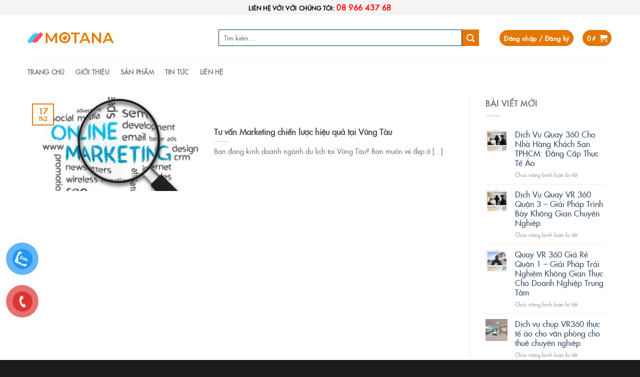

--- FILE ---
content_type: text/html
request_url: https://motana.vn/tag/tu-van-marketing-chien-luoc-hieu-qua-tai-vung-tau/
body_size: 19005
content:
<!DOCTYPE html>
<html lang="vi" class="loading-site no-js">
<head>
	<meta charset="UTF-8" />
	<link rel="profile" href="https://gmpg.org/xfn/11" />
	<link rel="pingback" href="https://motana.vn/xmlrpc.php" />

	<script>(function(html){html.className = html.className.replace(/\bno-js\b/,'js')})(document.documentElement);</script>
<title>Tư vấn Marketing chiến lược hiệu quả tại Vũng Tàu &#8211; MOTANA &#8211; Hiệu quả, tin cậy và bền vững</title>
<meta name='robots' content='max-image-preview:large' />
<meta name="viewport" content="width=device-width, initial-scale=1" /><link rel='prefetch' href='https://motana.vn/wp-content/themes/flatsome/assets/js/flatsome.js?ver=8e60d746741250b4dd4e' />
<link rel='prefetch' href='https://motana.vn/wp-content/themes/flatsome/assets/js/chunk.slider.js?ver=3.19.7' />
<link rel='prefetch' href='https://motana.vn/wp-content/themes/flatsome/assets/js/chunk.popups.js?ver=3.19.7' />
<link rel='prefetch' href='https://motana.vn/wp-content/themes/flatsome/assets/js/chunk.tooltips.js?ver=3.19.7' />
<link rel='prefetch' href='https://motana.vn/wp-content/themes/flatsome/assets/js/woocommerce.js?ver=dd6035ce106022a74757' />
<link rel="alternate" type="application/rss+xml" title="Dòng thông tin MOTANA - Hiệu quả, tin cậy và bền vững &raquo;" href="https://motana.vn/feed/" />
<link rel="alternate" type="application/rss+xml" title="MOTANA - Hiệu quả, tin cậy và bền vững &raquo; Dòng bình luận" href="https://motana.vn/comments/feed/" />
<link rel="alternate" type="application/rss+xml" title="Dòng thông tin cho Thẻ MOTANA - Hiệu quả, tin cậy và bền vững &raquo; Tư vấn Marketing chiến lược hiệu quả tại Vũng Tàu" href="https://motana.vn/tag/tu-van-marketing-chien-luoc-hieu-qua-tai-vung-tau/feed/" />
<style id='wp-img-auto-sizes-contain-inline-css' type='text/css'>
img:is([sizes=auto i],[sizes^="auto," i]){contain-intrinsic-size:3000px 1500px}
/*# sourceURL=wp-img-auto-sizes-contain-inline-css */
</style>
<style id='wp-emoji-styles-inline-css' type='text/css'>

	img.wp-smiley, img.emoji {
		display: inline !important;
		border: none !important;
		box-shadow: none !important;
		height: 1em !important;
		width: 1em !important;
		margin: 0 0.07em !important;
		vertical-align: -0.1em !important;
		background: none !important;
		padding: 0 !important;
	}
/*# sourceURL=wp-emoji-styles-inline-css */
</style>
<style id='wp-block-library-inline-css' type='text/css'>
:root{--wp-block-synced-color:#7a00df;--wp-block-synced-color--rgb:122,0,223;--wp-bound-block-color:var(--wp-block-synced-color);--wp-editor-canvas-background:#ddd;--wp-admin-theme-color:#007cba;--wp-admin-theme-color--rgb:0,124,186;--wp-admin-theme-color-darker-10:#006ba1;--wp-admin-theme-color-darker-10--rgb:0,107,160.5;--wp-admin-theme-color-darker-20:#005a87;--wp-admin-theme-color-darker-20--rgb:0,90,135;--wp-admin-border-width-focus:2px}@media (min-resolution:192dpi){:root{--wp-admin-border-width-focus:1.5px}}.wp-element-button{cursor:pointer}:root .has-very-light-gray-background-color{background-color:#eee}:root .has-very-dark-gray-background-color{background-color:#313131}:root .has-very-light-gray-color{color:#eee}:root .has-very-dark-gray-color{color:#313131}:root .has-vivid-green-cyan-to-vivid-cyan-blue-gradient-background{background:linear-gradient(135deg,#00d084,#0693e3)}:root .has-purple-crush-gradient-background{background:linear-gradient(135deg,#34e2e4,#4721fb 50%,#ab1dfe)}:root .has-hazy-dawn-gradient-background{background:linear-gradient(135deg,#faaca8,#dad0ec)}:root .has-subdued-olive-gradient-background{background:linear-gradient(135deg,#fafae1,#67a671)}:root .has-atomic-cream-gradient-background{background:linear-gradient(135deg,#fdd79a,#004a59)}:root .has-nightshade-gradient-background{background:linear-gradient(135deg,#330968,#31cdcf)}:root .has-midnight-gradient-background{background:linear-gradient(135deg,#020381,#2874fc)}:root{--wp--preset--font-size--normal:16px;--wp--preset--font-size--huge:42px}.has-regular-font-size{font-size:1em}.has-larger-font-size{font-size:2.625em}.has-normal-font-size{font-size:var(--wp--preset--font-size--normal)}.has-huge-font-size{font-size:var(--wp--preset--font-size--huge)}.has-text-align-center{text-align:center}.has-text-align-left{text-align:left}.has-text-align-right{text-align:right}.has-fit-text{white-space:nowrap!important}#end-resizable-editor-section{display:none}.aligncenter{clear:both}.items-justified-left{justify-content:flex-start}.items-justified-center{justify-content:center}.items-justified-right{justify-content:flex-end}.items-justified-space-between{justify-content:space-between}.screen-reader-text{border:0;clip-path:inset(50%);height:1px;margin:-1px;overflow:hidden;padding:0;position:absolute;width:1px;word-wrap:normal!important}.screen-reader-text:focus{background-color:#ddd;clip-path:none;color:#444;display:block;font-size:1em;height:auto;left:5px;line-height:normal;padding:15px 23px 14px;text-decoration:none;top:5px;width:auto;z-index:100000}html :where(.has-border-color){border-style:solid}html :where([style*=border-top-color]){border-top-style:solid}html :where([style*=border-right-color]){border-right-style:solid}html :where([style*=border-bottom-color]){border-bottom-style:solid}html :where([style*=border-left-color]){border-left-style:solid}html :where([style*=border-width]){border-style:solid}html :where([style*=border-top-width]){border-top-style:solid}html :where([style*=border-right-width]){border-right-style:solid}html :where([style*=border-bottom-width]){border-bottom-style:solid}html :where([style*=border-left-width]){border-left-style:solid}html :where(img[class*=wp-image-]){height:auto;max-width:100%}:where(figure){margin:0 0 1em}html :where(.is-position-sticky){--wp-admin--admin-bar--position-offset:var(--wp-admin--admin-bar--height,0px)}@media screen and (max-width:600px){html :where(.is-position-sticky){--wp-admin--admin-bar--position-offset:0px}}

/*# sourceURL=wp-block-library-inline-css */
</style><link rel='stylesheet' id='wc-blocks-style-css' href='https://motana.vn/wp-content/plugins/woocommerce/assets/client/blocks/wc-blocks.css?ver=wc-10.4.3' type='text/css' media='all' />
<style id='global-styles-inline-css' type='text/css'>
:root{--wp--preset--aspect-ratio--square: 1;--wp--preset--aspect-ratio--4-3: 4/3;--wp--preset--aspect-ratio--3-4: 3/4;--wp--preset--aspect-ratio--3-2: 3/2;--wp--preset--aspect-ratio--2-3: 2/3;--wp--preset--aspect-ratio--16-9: 16/9;--wp--preset--aspect-ratio--9-16: 9/16;--wp--preset--color--black: #000000;--wp--preset--color--cyan-bluish-gray: #abb8c3;--wp--preset--color--white: #ffffff;--wp--preset--color--pale-pink: #f78da7;--wp--preset--color--vivid-red: #cf2e2e;--wp--preset--color--luminous-vivid-orange: #ff6900;--wp--preset--color--luminous-vivid-amber: #fcb900;--wp--preset--color--light-green-cyan: #7bdcb5;--wp--preset--color--vivid-green-cyan: #00d084;--wp--preset--color--pale-cyan-blue: #8ed1fc;--wp--preset--color--vivid-cyan-blue: #0693e3;--wp--preset--color--vivid-purple: #9b51e0;--wp--preset--color--primary: #e47702;--wp--preset--color--secondary: #e47702;--wp--preset--color--success: #e47702;--wp--preset--color--alert: #e47702;--wp--preset--gradient--vivid-cyan-blue-to-vivid-purple: linear-gradient(135deg,rgb(6,147,227) 0%,rgb(155,81,224) 100%);--wp--preset--gradient--light-green-cyan-to-vivid-green-cyan: linear-gradient(135deg,rgb(122,220,180) 0%,rgb(0,208,130) 100%);--wp--preset--gradient--luminous-vivid-amber-to-luminous-vivid-orange: linear-gradient(135deg,rgb(252,185,0) 0%,rgb(255,105,0) 100%);--wp--preset--gradient--luminous-vivid-orange-to-vivid-red: linear-gradient(135deg,rgb(255,105,0) 0%,rgb(207,46,46) 100%);--wp--preset--gradient--very-light-gray-to-cyan-bluish-gray: linear-gradient(135deg,rgb(238,238,238) 0%,rgb(169,184,195) 100%);--wp--preset--gradient--cool-to-warm-spectrum: linear-gradient(135deg,rgb(74,234,220) 0%,rgb(151,120,209) 20%,rgb(207,42,186) 40%,rgb(238,44,130) 60%,rgb(251,105,98) 80%,rgb(254,248,76) 100%);--wp--preset--gradient--blush-light-purple: linear-gradient(135deg,rgb(255,206,236) 0%,rgb(152,150,240) 100%);--wp--preset--gradient--blush-bordeaux: linear-gradient(135deg,rgb(254,205,165) 0%,rgb(254,45,45) 50%,rgb(107,0,62) 100%);--wp--preset--gradient--luminous-dusk: linear-gradient(135deg,rgb(255,203,112) 0%,rgb(199,81,192) 50%,rgb(65,88,208) 100%);--wp--preset--gradient--pale-ocean: linear-gradient(135deg,rgb(255,245,203) 0%,rgb(182,227,212) 50%,rgb(51,167,181) 100%);--wp--preset--gradient--electric-grass: linear-gradient(135deg,rgb(202,248,128) 0%,rgb(113,206,126) 100%);--wp--preset--gradient--midnight: linear-gradient(135deg,rgb(2,3,129) 0%,rgb(40,116,252) 100%);--wp--preset--font-size--small: 13px;--wp--preset--font-size--medium: 20px;--wp--preset--font-size--large: 36px;--wp--preset--font-size--x-large: 42px;--wp--preset--spacing--20: 0.44rem;--wp--preset--spacing--30: 0.67rem;--wp--preset--spacing--40: 1rem;--wp--preset--spacing--50: 1.5rem;--wp--preset--spacing--60: 2.25rem;--wp--preset--spacing--70: 3.38rem;--wp--preset--spacing--80: 5.06rem;--wp--preset--shadow--natural: 6px 6px 9px rgba(0, 0, 0, 0.2);--wp--preset--shadow--deep: 12px 12px 50px rgba(0, 0, 0, 0.4);--wp--preset--shadow--sharp: 6px 6px 0px rgba(0, 0, 0, 0.2);--wp--preset--shadow--outlined: 6px 6px 0px -3px rgb(255, 255, 255), 6px 6px rgb(0, 0, 0);--wp--preset--shadow--crisp: 6px 6px 0px rgb(0, 0, 0);}:where(body) { margin: 0; }.wp-site-blocks > .alignleft { float: left; margin-right: 2em; }.wp-site-blocks > .alignright { float: right; margin-left: 2em; }.wp-site-blocks > .aligncenter { justify-content: center; margin-left: auto; margin-right: auto; }:where(.is-layout-flex){gap: 0.5em;}:where(.is-layout-grid){gap: 0.5em;}.is-layout-flow > .alignleft{float: left;margin-inline-start: 0;margin-inline-end: 2em;}.is-layout-flow > .alignright{float: right;margin-inline-start: 2em;margin-inline-end: 0;}.is-layout-flow > .aligncenter{margin-left: auto !important;margin-right: auto !important;}.is-layout-constrained > .alignleft{float: left;margin-inline-start: 0;margin-inline-end: 2em;}.is-layout-constrained > .alignright{float: right;margin-inline-start: 2em;margin-inline-end: 0;}.is-layout-constrained > .aligncenter{margin-left: auto !important;margin-right: auto !important;}.is-layout-constrained > :where(:not(.alignleft):not(.alignright):not(.alignfull)){margin-left: auto !important;margin-right: auto !important;}body .is-layout-flex{display: flex;}.is-layout-flex{flex-wrap: wrap;align-items: center;}.is-layout-flex > :is(*, div){margin: 0;}body .is-layout-grid{display: grid;}.is-layout-grid > :is(*, div){margin: 0;}body{padding-top: 0px;padding-right: 0px;padding-bottom: 0px;padding-left: 0px;}a:where(:not(.wp-element-button)){text-decoration: none;}:root :where(.wp-element-button, .wp-block-button__link){background-color: #32373c;border-width: 0;color: #fff;font-family: inherit;font-size: inherit;font-style: inherit;font-weight: inherit;letter-spacing: inherit;line-height: inherit;padding-top: calc(0.667em + 2px);padding-right: calc(1.333em + 2px);padding-bottom: calc(0.667em + 2px);padding-left: calc(1.333em + 2px);text-decoration: none;text-transform: inherit;}.has-black-color{color: var(--wp--preset--color--black) !important;}.has-cyan-bluish-gray-color{color: var(--wp--preset--color--cyan-bluish-gray) !important;}.has-white-color{color: var(--wp--preset--color--white) !important;}.has-pale-pink-color{color: var(--wp--preset--color--pale-pink) !important;}.has-vivid-red-color{color: var(--wp--preset--color--vivid-red) !important;}.has-luminous-vivid-orange-color{color: var(--wp--preset--color--luminous-vivid-orange) !important;}.has-luminous-vivid-amber-color{color: var(--wp--preset--color--luminous-vivid-amber) !important;}.has-light-green-cyan-color{color: var(--wp--preset--color--light-green-cyan) !important;}.has-vivid-green-cyan-color{color: var(--wp--preset--color--vivid-green-cyan) !important;}.has-pale-cyan-blue-color{color: var(--wp--preset--color--pale-cyan-blue) !important;}.has-vivid-cyan-blue-color{color: var(--wp--preset--color--vivid-cyan-blue) !important;}.has-vivid-purple-color{color: var(--wp--preset--color--vivid-purple) !important;}.has-primary-color{color: var(--wp--preset--color--primary) !important;}.has-secondary-color{color: var(--wp--preset--color--secondary) !important;}.has-success-color{color: var(--wp--preset--color--success) !important;}.has-alert-color{color: var(--wp--preset--color--alert) !important;}.has-black-background-color{background-color: var(--wp--preset--color--black) !important;}.has-cyan-bluish-gray-background-color{background-color: var(--wp--preset--color--cyan-bluish-gray) !important;}.has-white-background-color{background-color: var(--wp--preset--color--white) !important;}.has-pale-pink-background-color{background-color: var(--wp--preset--color--pale-pink) !important;}.has-vivid-red-background-color{background-color: var(--wp--preset--color--vivid-red) !important;}.has-luminous-vivid-orange-background-color{background-color: var(--wp--preset--color--luminous-vivid-orange) !important;}.has-luminous-vivid-amber-background-color{background-color: var(--wp--preset--color--luminous-vivid-amber) !important;}.has-light-green-cyan-background-color{background-color: var(--wp--preset--color--light-green-cyan) !important;}.has-vivid-green-cyan-background-color{background-color: var(--wp--preset--color--vivid-green-cyan) !important;}.has-pale-cyan-blue-background-color{background-color: var(--wp--preset--color--pale-cyan-blue) !important;}.has-vivid-cyan-blue-background-color{background-color: var(--wp--preset--color--vivid-cyan-blue) !important;}.has-vivid-purple-background-color{background-color: var(--wp--preset--color--vivid-purple) !important;}.has-primary-background-color{background-color: var(--wp--preset--color--primary) !important;}.has-secondary-background-color{background-color: var(--wp--preset--color--secondary) !important;}.has-success-background-color{background-color: var(--wp--preset--color--success) !important;}.has-alert-background-color{background-color: var(--wp--preset--color--alert) !important;}.has-black-border-color{border-color: var(--wp--preset--color--black) !important;}.has-cyan-bluish-gray-border-color{border-color: var(--wp--preset--color--cyan-bluish-gray) !important;}.has-white-border-color{border-color: var(--wp--preset--color--white) !important;}.has-pale-pink-border-color{border-color: var(--wp--preset--color--pale-pink) !important;}.has-vivid-red-border-color{border-color: var(--wp--preset--color--vivid-red) !important;}.has-luminous-vivid-orange-border-color{border-color: var(--wp--preset--color--luminous-vivid-orange) !important;}.has-luminous-vivid-amber-border-color{border-color: var(--wp--preset--color--luminous-vivid-amber) !important;}.has-light-green-cyan-border-color{border-color: var(--wp--preset--color--light-green-cyan) !important;}.has-vivid-green-cyan-border-color{border-color: var(--wp--preset--color--vivid-green-cyan) !important;}.has-pale-cyan-blue-border-color{border-color: var(--wp--preset--color--pale-cyan-blue) !important;}.has-vivid-cyan-blue-border-color{border-color: var(--wp--preset--color--vivid-cyan-blue) !important;}.has-vivid-purple-border-color{border-color: var(--wp--preset--color--vivid-purple) !important;}.has-primary-border-color{border-color: var(--wp--preset--color--primary) !important;}.has-secondary-border-color{border-color: var(--wp--preset--color--secondary) !important;}.has-success-border-color{border-color: var(--wp--preset--color--success) !important;}.has-alert-border-color{border-color: var(--wp--preset--color--alert) !important;}.has-vivid-cyan-blue-to-vivid-purple-gradient-background{background: var(--wp--preset--gradient--vivid-cyan-blue-to-vivid-purple) !important;}.has-light-green-cyan-to-vivid-green-cyan-gradient-background{background: var(--wp--preset--gradient--light-green-cyan-to-vivid-green-cyan) !important;}.has-luminous-vivid-amber-to-luminous-vivid-orange-gradient-background{background: var(--wp--preset--gradient--luminous-vivid-amber-to-luminous-vivid-orange) !important;}.has-luminous-vivid-orange-to-vivid-red-gradient-background{background: var(--wp--preset--gradient--luminous-vivid-orange-to-vivid-red) !important;}.has-very-light-gray-to-cyan-bluish-gray-gradient-background{background: var(--wp--preset--gradient--very-light-gray-to-cyan-bluish-gray) !important;}.has-cool-to-warm-spectrum-gradient-background{background: var(--wp--preset--gradient--cool-to-warm-spectrum) !important;}.has-blush-light-purple-gradient-background{background: var(--wp--preset--gradient--blush-light-purple) !important;}.has-blush-bordeaux-gradient-background{background: var(--wp--preset--gradient--blush-bordeaux) !important;}.has-luminous-dusk-gradient-background{background: var(--wp--preset--gradient--luminous-dusk) !important;}.has-pale-ocean-gradient-background{background: var(--wp--preset--gradient--pale-ocean) !important;}.has-electric-grass-gradient-background{background: var(--wp--preset--gradient--electric-grass) !important;}.has-midnight-gradient-background{background: var(--wp--preset--gradient--midnight) !important;}.has-small-font-size{font-size: var(--wp--preset--font-size--small) !important;}.has-medium-font-size{font-size: var(--wp--preset--font-size--medium) !important;}.has-large-font-size{font-size: var(--wp--preset--font-size--large) !important;}.has-x-large-font-size{font-size: var(--wp--preset--font-size--x-large) !important;}
/*# sourceURL=global-styles-inline-css */
</style>

<link rel='stylesheet' id='dashicons-css' href='https://motana.vn/wp-includes/css/dashicons.min.css?ver=6.9' type='text/css' media='all' />
<link rel='stylesheet' id='everest-forms-general-css' href='https://motana.vn/wp-content/plugins/everest-forms/assets/css/everest-forms.css?ver=3.4.1' type='text/css' media='all' />
<link rel='stylesheet' id='jquery-intl-tel-input-css' href='https://motana.vn/wp-content/plugins/everest-forms/assets/css/intlTelInput.css?ver=3.4.1' type='text/css' media='all' />
<style id='woocommerce-inline-inline-css' type='text/css'>
.woocommerce form .form-row .required { visibility: visible; }
/*# sourceURL=woocommerce-inline-inline-css */
</style>
<link rel='stylesheet' id='pzf-style-css' href='https://motana.vn/wp-content/plugins/button-contact-vr/legacy/css/style.css?ver=1' type='text/css' media='all' />
<link rel='stylesheet' id='wppopups-base-css' href='https://motana.vn/wp-content/plugins/wp-popups-lite/src/assets/css/wppopups-base.css?ver=2.2.0.3' type='text/css' media='all' />
<link rel='stylesheet' id='flatsome-main-css' href='https://motana.vn/wp-content/themes/flatsome/assets/css/flatsome.css?ver=3.19.7' type='text/css' media='all' />
<style id='flatsome-main-inline-css' type='text/css'>
@font-face {
				font-family: "fl-icons";
				font-display: block;
				src: url(https://motana.vn/wp-content/themes/flatsome/assets/css/icons/fl-icons.eot?v=3.19.7);
				src:
					url(https://motana.vn/wp-content/themes/flatsome/assets/css/icons/fl-icons.eot#iefix?v=3.19.7) format("embedded-opentype"),
					url(https://motana.vn/wp-content/themes/flatsome/assets/css/icons/fl-icons.woff2?v=3.19.7) format("woff2"),
					url(https://motana.vn/wp-content/themes/flatsome/assets/css/icons/fl-icons.ttf?v=3.19.7) format("truetype"),
					url(https://motana.vn/wp-content/themes/flatsome/assets/css/icons/fl-icons.woff?v=3.19.7) format("woff"),
					url(https://motana.vn/wp-content/themes/flatsome/assets/css/icons/fl-icons.svg?v=3.19.7#fl-icons) format("svg");
			}
/*# sourceURL=flatsome-main-inline-css */
</style>
<link rel='stylesheet' id='flatsome-shop-css' href='https://motana.vn/wp-content/themes/flatsome/assets/css/flatsome-shop.css?ver=3.19.7' type='text/css' media='all' />
<link rel='stylesheet' id='flatsome-style-css' href='https://motana.vn/wp-content/themes/flatsome-child/style.css?ver=1.0.0' type='text/css' media='all' />
<script type="text/javascript" src="https://motana.vn/wp-includes/js/jquery/jquery.min.js?ver=3.7.1" id="jquery-core-js"></script>
<script type="text/javascript" src="https://motana.vn/wp-includes/js/jquery/jquery-migrate.min.js?ver=3.4.1" id="jquery-migrate-js"></script>
<script type="text/javascript" id="jquery-js-after">
/* <![CDATA[ */
jQuery(document).ready(function() {
	jQuery(".bc060f9f6ea00c6b8d910b5b6e430c13").click(function() {
		jQuery.post(
			"https://motana.vn/wp-admin/admin-ajax.php", {
				"action": "quick_adsense_onpost_ad_click",
				"quick_adsense_onpost_ad_index": jQuery(this).attr("data-index"),
				"quick_adsense_nonce": "31e223728f",
			}, function(response) { }
		);
	});
});

//# sourceURL=jquery-js-after
/* ]]> */
</script>
<script type="text/javascript" src="https://motana.vn/wp-content/plugins/woocommerce/assets/js/jquery-blockui/jquery.blockUI.min.js?ver=2.7.0-wc.10.4.3" id="wc-jquery-blockui-js" data-wp-strategy="defer"></script>
<script type="text/javascript" id="wc-add-to-cart-js-extra">
/* <![CDATA[ */
var wc_add_to_cart_params = {"ajax_url":"/wp-admin/admin-ajax.php","wc_ajax_url":"/?wc-ajax=%%endpoint%%","i18n_view_cart":"Xem gi\u1ecf h\u00e0ng","cart_url":"https://motana.vn/gio-hang/","is_cart":"","cart_redirect_after_add":"yes"};
//# sourceURL=wc-add-to-cart-js-extra
/* ]]> */
</script>
<script type="text/javascript" src="https://motana.vn/wp-content/plugins/woocommerce/assets/js/frontend/add-to-cart.min.js?ver=10.4.3" id="wc-add-to-cart-js" defer="defer" data-wp-strategy="defer"></script>
<script type="text/javascript" src="https://motana.vn/wp-content/plugins/woocommerce/assets/js/js-cookie/js.cookie.min.js?ver=2.1.4-wc.10.4.3" id="wc-js-cookie-js" data-wp-strategy="defer"></script>
<link rel="https://api.w.org/" href="https://motana.vn/wp-json/" /><link rel="alternate" title="JSON" type="application/json" href="https://motana.vn/wp-json/wp/v2/tags/260" /><link rel="EditURI" type="application/rsd+xml" title="RSD" href="https://motana.vn/xmlrpc.php?rsd" />
<meta name="generator" content="WordPress 6.9" />
<meta name="generator" content="Everest Forms 3.4.1" />
<meta name="generator" content="WooCommerce 10.4.3" />
	<noscript><style>.woocommerce-product-gallery{ opacity: 1 !important; }</style></noscript>
	<style type="text/css" id="spu-css-1065" class="spu-css">		#spu-bg-1065 {
			background-color: rgba(0,0,0,0.5);
		}

		#spu-1065 .spu-close {
			font-size: 30px;
			color: rgb(252, 7, 7);
			text-shadow: 0 1px 0 #000;
		}

		#spu-1065 .spu-close:hover {
			color: #000;
		}

		#spu-1065 {
			background-color: rgb(213, 212, 210);
			max-width: 650px;
			border-radius: 0px;
			
					height: auto;
					box-shadow:  0px 0px 0px 0px ;
				}

		#spu-1065 .spu-container {
					padding: 20px;
			height: calc(100% - 0px);
		}
								</style>
		<link rel="icon" href="https://motana.vn/wp-content/uploads/2020/04/cropped-logo-motanaaaa-32x32.jpg" sizes="32x32" />
<link rel="icon" href="https://motana.vn/wp-content/uploads/2020/04/cropped-logo-motanaaaa-192x192.jpg" sizes="192x192" />
<link rel="apple-touch-icon" href="https://motana.vn/wp-content/uploads/2020/04/cropped-logo-motanaaaa-180x180.jpg" />
<meta name="msapplication-TileImage" content="https://motana.vn/wp-content/uploads/2020/04/cropped-logo-motanaaaa-270x270.jpg" />
<style id="custom-css" type="text/css">:root {--primary-color: #e47702;--fs-color-primary: #e47702;--fs-color-secondary: #e47702;--fs-color-success: #e47702;--fs-color-alert: #e47702;--fs-experimental-link-color: #334862;--fs-experimental-link-color-hover: #111;}.tooltipster-base {--tooltip-color: #fff;--tooltip-bg-color: #000;}.off-canvas-right .mfp-content, .off-canvas-left .mfp-content {--drawer-width: 300px;}.off-canvas .mfp-content.off-canvas-cart {--drawer-width: 360px;}.header-main{height: 91px}#logo img{max-height: 91px}#logo{width:352px;}#logo img{padding:4px 0;}#logo a{max-width:180px;}.header-bottom{min-height: 43px}.header-top{min-height: 30px}.transparent .header-main{height: 30px}.transparent #logo img{max-height: 30px}.has-transparent + .page-title:first-of-type,.has-transparent + #main > .page-title,.has-transparent + #main > div > .page-title,.has-transparent + #main .page-header-wrapper:first-of-type .page-title{padding-top: 110px;}.header.show-on-scroll,.stuck .header-main{height:70px!important}.stuck #logo img{max-height: 70px!important}.search-form{ width: 93%;}.header-bg-color {background-color: rgba(255,255,255,0.9)}.header-bottom {background-color: #ffffff}.stuck .header-main .nav > li > a{line-height: 50px }.header-bottom-nav > li > a{line-height: 16px }@media (max-width: 549px) {.header-main{height: 70px}#logo img{max-height: 70px}}.nav-dropdown{font-size:100%}.header-top{background-color:#f4f4f4!important;}.has-equal-box-heights .box-image {padding-top: 100%;}@media screen and (min-width: 550px){.products .box-vertical .box-image{min-width: 0px!important;width: 0px!important;}}.footer-1{background-color: #1c1c1c}.absolute-footer, html{background-color: #1c1c1c}.page-title-small + main .product-container > .row{padding-top:0;}.nav-vertical-fly-out > li + li {border-top-width: 1px; border-top-style: solid;}/* Custom CSS */.icon-phone {-webkit-animation: 1s ease-in-out 0s normal none infinite running icon-phone;animation: 1s ease-in-out 0s normal none infinite running icon-phone; }@-webkit-keyframes icon-phone {0% {-webkit-transform: rotate(0deg) scale(1) skew(1deg);transform: rotate(0deg) scale(1) skew(1deg); }10% {-webkit-transform: rotate(-25deg) scale(1) skew(1deg);transform: rotate(-25deg) scale(1) skew(1deg); }20% {-webkit-transform: rotate(25deg) scale(1) skew(1deg);transform: rotate(25deg) scale(1) skew(1deg); }30% {-webkit-transform: rotate(-25deg) scale(1) skew(1deg);transform: rotate(-25deg) scale(1) skew(1deg); }40% {-webkit-transform: rotate(25deg) scale(1) skew(1deg);transform: rotate(25deg) scale(1) skew(1deg); }50% {-webkit-transform: rotate(0deg) scale(1) skew(1deg);transform: rotate(0deg) scale(1) skew(1deg); }100% {-webkit-transform: rotate(0deg) scale(1) skew(1deg);transform: rotate(0deg) scale(1) skew(1deg); } }@keyframes icon-phone {0% {-webkit-transform: rotate(0deg) scale(1) skew(1deg);transform: rotate(0deg) scale(1) skew(1deg); }10% {-webkit-transform: rotate(-25deg) scale(1) skew(1deg);transform: rotate(-25deg) scale(1) skew(1deg); }20% {-webkit-transform: rotate(25deg) scale(1) skew(1deg);transform: rotate(25deg) scale(1) skew(1deg); }30% {-webkit-transform: rotate(-25deg) scale(1) skew(1deg);transform: rotate(-25deg) scale(1) skew(1deg); }40% {-webkit-transform: rotate(25deg) scale(1) skew(1deg);transform: rotate(25deg) scale(1) skew(1deg); }50% {-webkit-transform: rotate(0deg) scale(1) skew(1deg);transform: rotate(0deg) scale(1) skew(1deg); }100% {-webkit-transform: rotate(0deg) scale(1) skew(1deg);transform: rotate(0deg) scale(1) skew(1deg); } }ul.nav-right .header-cart-title .cart-price span{color:#ffffff !important;}.label-new.menu-item > a:after{content:"New";}.label-hot.menu-item > a:after{content:"Hot";}.label-sale.menu-item > a:after{content:"Sale";}.label-popular.menu-item > a:after{content:"Popular";}</style><style id="kirki-inline-styles"></style></head>

<body data-rsssl=1 class="archive tag tag-tu-van-marketing-chien-luoc-hieu-qua-tai-vung-tau tag-260 wp-theme-flatsome wp-child-theme-flatsome-child theme-flatsome everest-forms-no-js woocommerce-no-js lightbox nav-dropdown-has-arrow nav-dropdown-has-shadow nav-dropdown-has-border">


<a class="skip-link screen-reader-text" href="#main">Skip to content</a>

<div id="wrapper">

	
	<header id="header" class="header ">
		<div class="header-wrapper">
			<div id="top-bar" class="header-top hide-for-sticky nav-dark flex-has-center">
    <div class="flex-row container">
      <div class="flex-col hide-for-medium flex-left">
          <ul class="nav nav-left medium-nav-center nav-small  nav-pills">
                        </ul>
      </div>

      <div class="flex-col hide-for-medium flex-center">
          <ul class="nav nav-center nav-small  nav-pills">
              <li class="html custom html_topbar_left"><span class="uppercase title-header">Liên hệ với với chúng tôi: <span class="span-hotline">08 966 437 68</span></span></li>          </ul>
      </div>

      <div class="flex-col hide-for-medium flex-right">
         <ul class="nav top-bar-nav nav-right nav-small  nav-pills">
                        </ul>
      </div>

            <div class="flex-col show-for-medium flex-grow">
          <ul class="nav nav-center nav-small mobile-nav  nav-pills">
              <li class="html custom html_topbar_left"><span class="uppercase title-header">Liên hệ với với chúng tôi: <span class="span-hotline">08 966 437 68</span></span></li>          </ul>
      </div>
      
    </div>
</div>
<div id="masthead" class="header-main hide-for-sticky">
      <div class="header-inner flex-row container logo-left medium-logo-center" role="navigation">

          <!-- Logo -->
          <div id="logo" class="flex-col logo">
            
<!-- Header logo -->
<a href="https://motana.vn/" title="MOTANA &#8211; Hiệu quả, tin cậy và bền vững - MOTANA &#8211; Hiệu quả, tin cậy và bền vững" rel="home">
		<img width="500" height="73" src="https://motana.vn/wp-content/uploads/2025/11/MOTANA-FINAL-logo-moi-2.png" class="header_logo header-logo" alt="MOTANA &#8211; Hiệu quả, tin cậy và bền vững"/><img  width="500" height="73" src="https://motana.vn/wp-content/uploads/2025/11/MOTANA-FINAL-logo-moi-2.png" class="header-logo-dark" alt="MOTANA &#8211; Hiệu quả, tin cậy và bền vững"/></a>
          </div>

          <!-- Mobile Left Elements -->
          <div class="flex-col show-for-medium flex-left">
            <ul class="mobile-nav nav nav-left ">
              <li class="nav-icon has-icon">
  		<a href="#" data-open="#main-menu" data-pos="left" data-bg="main-menu-overlay" data-color="" class="is-small" aria-label="Menu" aria-controls="main-menu" aria-expanded="false">

		  <i class="icon-menu" ></i>
		  		</a>
	</li>
            </ul>
          </div>

          <!-- Left Elements -->
          <div class="flex-col hide-for-medium flex-left
            flex-grow">
            <ul class="header-nav header-nav-main nav nav-left  nav-uppercase" >
              <li class="header-search-form search-form html relative has-icon">
	<div class="header-search-form-wrapper">
		<div class="searchform-wrapper ux-search-box relative is-normal"><form role="search" method="get" class="searchform" action="https://motana.vn/">
	<div class="flex-row relative">
						<div class="flex-col flex-grow">
			<label class="screen-reader-text" for="woocommerce-product-search-field-0">Tìm kiếm:</label>
			<input type="search" id="woocommerce-product-search-field-0" class="search-field mb-0" placeholder="Tìm kiếm&hellip;" value="" name="s" />
			<input type="hidden" name="post_type" value="product" />
					</div>
		<div class="flex-col">
			<button type="submit" value="Tìm kiếm" class="ux-search-submit submit-button secondary button  icon mb-0" aria-label="Submit">
				<i class="icon-search" ></i>			</button>
		</div>
	</div>
	<div class="live-search-results text-left z-top"></div>
</form>
</div>	</div>
</li>
            </ul>
          </div>

          <!-- Right Elements -->
          <div class="flex-col hide-for-medium flex-right">
            <ul class="header-nav header-nav-main nav nav-right  nav-uppercase">
              
<li class="account-item has-icon" >
<div class="header-button">
	<a href="https://motana.vn/tai-khoan/" class="nav-top-link nav-top-not-logged-in icon primary button circle is-small icon primary button circle is-small" title="Đăng nhập" data-open="#login-form-popup" >
					<span>
			Đăng nhập / Đăng ký			</span>
				</a>


</div>

</li>
<li class="cart-item has-icon has-dropdown">
<div class="header-button">
<a href="https://motana.vn/gio-hang/" class="header-cart-link icon primary button circle is-small" title="Giỏ hàng" >

<span class="header-cart-title">
          <span class="cart-price"><span class="woocommerce-Price-amount amount"><bdi>0&nbsp;<span class="woocommerce-Price-currencySymbol">&#8363;</span></bdi></span></span>
  </span>

    <i class="icon-shopping-cart"
    data-icon-label="0">
  </i>
  </a>
</div>
 <ul class="nav-dropdown nav-dropdown-default">
    <li class="html widget_shopping_cart">
      <div class="widget_shopping_cart_content">
        

	<div class="ux-mini-cart-empty flex flex-row-col text-center pt pb">
				<div class="ux-mini-cart-empty-icon">
			<svg xmlns="http://www.w3.org/2000/svg" viewBox="0 0 17 19" style="opacity:.1;height:80px;">
				<path d="M8.5 0C6.7 0 5.3 1.2 5.3 2.7v2H2.1c-.3 0-.6.3-.7.7L0 18.2c0 .4.2.8.6.8h15.7c.4 0 .7-.3.7-.7v-.1L15.6 5.4c0-.3-.3-.6-.7-.6h-3.2v-2c0-1.6-1.4-2.8-3.2-2.8zM6.7 2.7c0-.8.8-1.4 1.8-1.4s1.8.6 1.8 1.4v2H6.7v-2zm7.5 3.4 1.3 11.5h-14L2.8 6.1h2.5v1.4c0 .4.3.7.7.7.4 0 .7-.3.7-.7V6.1h3.5v1.4c0 .4.3.7.7.7s.7-.3.7-.7V6.1h2.6z" fill-rule="evenodd" clip-rule="evenodd" fill="currentColor"></path>
			</svg>
		</div>
				<p class="woocommerce-mini-cart__empty-message empty">Chưa có sản phẩm trong giỏ hàng.</p>
					<p class="return-to-shop">
				<a class="button primary wc-backward" href="https://motana.vn/cua-hang/">
					Quay trở lại cửa hàng				</a>
			</p>
				</div>


      </div>
    </li>
     </ul>

</li>
            </ul>
          </div>

          <!-- Mobile Right Elements -->
          <div class="flex-col show-for-medium flex-right">
            <ul class="mobile-nav nav nav-right ">
              
<li class="account-item has-icon">
	<div class="header-button">	<a href="https://motana.vn/tai-khoan/" class="account-link-mobile icon primary button circle is-small" title="Tài khoản" aria-label="Tài khoản" >
		<i class="icon-user" ></i>	</a>
	</div></li>
<li class="cart-item has-icon">

<div class="header-button">
		<a href="https://motana.vn/gio-hang/" class="header-cart-link icon primary button circle is-small off-canvas-toggle nav-top-link" title="Giỏ hàng" data-open="#cart-popup" data-class="off-canvas-cart" data-pos="right" >

    <i class="icon-shopping-cart"
    data-icon-label="0">
  </i>
  </a>
</div>

  <!-- Cart Sidebar Popup -->
  <div id="cart-popup" class="mfp-hide">
  <div class="cart-popup-inner inner-padding cart-popup-inner--sticky">
      <div class="cart-popup-title text-center">
          <span class="heading-font uppercase">Giỏ hàng</span>
          <div class="is-divider"></div>
      </div>
	  <div class="widget_shopping_cart">
		  <div class="widget_shopping_cart_content">
			  

	<div class="ux-mini-cart-empty flex flex-row-col text-center pt pb">
				<div class="ux-mini-cart-empty-icon">
			<svg xmlns="http://www.w3.org/2000/svg" viewBox="0 0 17 19" style="opacity:.1;height:80px;">
				<path d="M8.5 0C6.7 0 5.3 1.2 5.3 2.7v2H2.1c-.3 0-.6.3-.7.7L0 18.2c0 .4.2.8.6.8h15.7c.4 0 .7-.3.7-.7v-.1L15.6 5.4c0-.3-.3-.6-.7-.6h-3.2v-2c0-1.6-1.4-2.8-3.2-2.8zM6.7 2.7c0-.8.8-1.4 1.8-1.4s1.8.6 1.8 1.4v2H6.7v-2zm7.5 3.4 1.3 11.5h-14L2.8 6.1h2.5v1.4c0 .4.3.7.7.7.4 0 .7-.3.7-.7V6.1h3.5v1.4c0 .4.3.7.7.7s.7-.3.7-.7V6.1h2.6z" fill-rule="evenodd" clip-rule="evenodd" fill="currentColor"></path>
			</svg>
		</div>
				<p class="woocommerce-mini-cart__empty-message empty">Chưa có sản phẩm trong giỏ hàng.</p>
					<p class="return-to-shop">
				<a class="button primary wc-backward" href="https://motana.vn/cua-hang/">
					Quay trở lại cửa hàng				</a>
			</p>
				</div>


		  </div>
	  </div>
               </div>
  </div>

</li>
            </ul>
          </div>

      </div>

            <div class="container"><div class="top-divider full-width"></div></div>
      </div>
<div id="wide-nav" class="header-bottom wide-nav hide-for-sticky hide-for-medium">
    <div class="flex-row container">

                        <div class="flex-col hide-for-medium flex-left">
                <ul class="nav header-nav header-bottom-nav nav-left  nav-line-bottom nav-spacing-large nav-uppercase">
                    <li id="menu-item-1822" class="menu-item menu-item-type-custom menu-item-object-custom menu-item-home menu-item-1822 menu-item-design-default"><a href="https://motana.vn/" class="nav-top-link">Trang chủ</a></li>
<li id="menu-item-267" class="menu-item menu-item-type-post_type menu-item-object-page menu-item-267 menu-item-design-default"><a href="https://motana.vn/gioi-thieu/" class="nav-top-link">Giới thiệu</a></li>
<li id="menu-item-53" class="menu-item menu-item-type-post_type menu-item-object-page menu-item-53 menu-item-design-default"><a href="https://motana.vn/cua-hang/" class="nav-top-link">Sản phẩm</a></li>
<li id="menu-item-193" class="menu-item menu-item-type-taxonomy menu-item-object-category menu-item-193 menu-item-design-default"><a href="https://motana.vn/category/dich-vu-cua-motana-vn/tin-tuc/" class="nav-top-link">Tin tức</a></li>
<li id="menu-item-266" class="menu-item menu-item-type-post_type menu-item-object-page menu-item-266 menu-item-design-default"><a href="https://motana.vn/thong-tin-lien-he/" class="nav-top-link">Liên hệ</a></li>
                </ul>
            </div>
            
            
                        <div class="flex-col hide-for-medium flex-right flex-grow">
              <ul class="nav header-nav header-bottom-nav nav-right  nav-line-bottom nav-spacing-large nav-uppercase">
                                 </ul>
            </div>
            
            
    </div>
</div>

<div class="header-bg-container fill"><div class="header-bg-image fill"></div><div class="header-bg-color fill"></div></div>		</div>
	</header>

	
	<main id="main" class="">

<div id="content" class="blog-wrapper blog-archive page-wrapper">
		

<div class="row row-large row-divided ">

	<div class="large-9 col">
			<div id="post-list">
		
		
  
    <div class="row large-columns-1 medium-columns- small-columns-1" >
  <div class="col post-item" >
			<div class="col-inner">
				<div class="box box-vertical box-text-bottom box-blog-post has-hover">
            					<div class="box-image" style="width:40%;">
  						<div class="image-cover" style="padding-top:56%;">
							<a href="https://motana.vn/tu-van-marketing-chien-luoc-hieu-qua-tai-vung-tau/" class="plain" aria-label="Tư vấn Marketing chiến lược hiệu quả tại Vũng Tàu">
								<img width="275" height="183" src="https://motana.vn/wp-content/uploads/2020/02/vung-tau-dd.jpg" class="attachment-medium size-medium wp-post-image" alt="" decoding="async" loading="lazy" />							</a>
  							  							  						</div>
  						  					</div>
          					<div class="box-text text-left" >
					<div class="box-text-inner blog-post-inner">

					
										<h5 class="post-title is-large ">
						<a href="https://motana.vn/tu-van-marketing-chien-luoc-hieu-qua-tai-vung-tau/" class="plain">Tư vấn Marketing chiến lược hiệu quả tại Vũng Tàu</a>
					</h5>
										<div class="is-divider"></div>
										<p class="from_the_blog_excerpt ">
						Bạn đang kinh doanh ngành du lịch tại Vũng Tàu? Bạn muốn vẻ đẹp ở [...]					</p>
					                    
					
					
					</div>
					</div>
																<div class="badge absolute top post-date badge-outline">
							<div class="badge-inner">
								<span class="post-date-day">17</span><br>
								<span class="post-date-month is-xsmall">Th2</span>
							</div>
						</div>
									</div>
			</div>
		</div></div>
			</div>
	</div>
	<div class="post-sidebar large-3 col">
				<div id="secondary" class="widget-area " role="complementary">
				<aside id="flatsome_recent_posts-2" class="widget flatsome_recent_posts">		<span class="widget-title "><span>Bài viết mới</span></span><div class="is-divider small"></div>		<ul>		
		
		<li class="recent-blog-posts-li">
			<div class="flex-row recent-blog-posts align-top pt-half pb-half">
				<div class="flex-col mr-half">
					<div class="badge post-date  badge-outline">
							<div class="badge-inner bg-fill" style="background: url(https://motana.vn/wp-content/uploads/2026/01/dich-vu-quay-vr-360-gia-re-tai-tphcm-quan-1-quan-2-quan-3-quan-5-quan-7-nha-may-khach-san-2-280x280.png); border:0;">
                                							</div>
					</div>
				</div>
				<div class="flex-col flex-grow">
					  <a href="https://motana.vn/dich-vu-quay-360-cho-nha-hang-khach-san-tphcm-dang-cap-thuc-te-ao/" title="Dịch Vụ Quay 360 Cho Nhà Hàng Khách Sạn TPHCM: Đẳng Cấp Thực Tế Ảo">Dịch Vụ Quay 360 Cho Nhà Hàng Khách Sạn TPHCM: Đẳng Cấp Thực Tế Ảo</a>
				   	  <span class="post_comments op-7 block is-xsmall"><span>Chức năng bình luận bị tắt<span class="screen-reader-text"> ở Dịch Vụ Quay 360 Cho Nhà Hàng Khách Sạn TPHCM: Đẳng Cấp Thực Tế Ảo</span></span></span>
				</div>
			</div>
		</li>
		
		
		<li class="recent-blog-posts-li">
			<div class="flex-row recent-blog-posts align-top pt-half pb-half">
				<div class="flex-col mr-half">
					<div class="badge post-date  badge-outline">
							<div class="badge-inner bg-fill" style="background: url(https://motana.vn/wp-content/uploads/2026/01/dich-vu-quay-vr-360-gia-re-tai-tphcm-quan-1-quan-2-quan-3-quan-5-quan-7-nha-may-khach-san-2-280x280.png); border:0;">
                                							</div>
					</div>
				</div>
				<div class="flex-col flex-grow">
					  <a href="https://motana.vn/dich-vu-quay-vr-360-quan-3-giai-phap-trinh-bay-khong-gian-chuyen-nghiep/" title="Dịch Vụ Quay VR 360 Quận 3 – Giải Pháp Trình Bày Không Gian Chuyên Nghiệp">Dịch Vụ Quay VR 360 Quận 3 – Giải Pháp Trình Bày Không Gian Chuyên Nghiệp</a>
				   	  <span class="post_comments op-7 block is-xsmall"><span>Chức năng bình luận bị tắt<span class="screen-reader-text"> ở Dịch Vụ Quay VR 360 Quận 3 – Giải Pháp Trình Bày Không Gian Chuyên Nghiệp</span></span></span>
				</div>
			</div>
		</li>
		
		
		<li class="recent-blog-posts-li">
			<div class="flex-row recent-blog-posts align-top pt-half pb-half">
				<div class="flex-col mr-half">
					<div class="badge post-date  badge-outline">
							<div class="badge-inner bg-fill" style="background: url(https://motana.vn/wp-content/uploads/2026/01/dich-vu-quay-vr-360-gia-re-tai-tphcm-quan-1-quan-2-quan-3-quan-5-quan-7-nha-may-khach-san-1-280x280.png); border:0;">
                                							</div>
					</div>
				</div>
				<div class="flex-col flex-grow">
					  <a href="https://motana.vn/quay-vr-360-gia-re-quan-1-giai-phap-trai-nghiem-khong-gian-thuc-cho-doanh-nghiep-trung-tam/" title="Quay VR 360 Giá Rẻ Quận 1 – Giải Pháp Trải Nghiệm Không Gian Thực Cho Doanh Nghiệp Trung Tâm">Quay VR 360 Giá Rẻ Quận 1 – Giải Pháp Trải Nghiệm Không Gian Thực Cho Doanh Nghiệp Trung Tâm</a>
				   	  <span class="post_comments op-7 block is-xsmall"><span>Chức năng bình luận bị tắt<span class="screen-reader-text"> ở Quay VR 360 Giá Rẻ Quận 1 – Giải Pháp Trải Nghiệm Không Gian Thực Cho Doanh Nghiệp Trung Tâm</span></span></span>
				</div>
			</div>
		</li>
		
		
		<li class="recent-blog-posts-li">
			<div class="flex-row recent-blog-posts align-top pt-half pb-half">
				<div class="flex-col mr-half">
					<div class="badge post-date  badge-outline">
							<div class="badge-inner bg-fill" style="background: url(https://motana.vn/wp-content/uploads/2025/07/dich-vu-vr360-gia-re-dich-vu-vr360-uy-tin-chat-luong-7-280x280.jpg); border:0;">
                                							</div>
					</div>
				</div>
				<div class="flex-col flex-grow">
					  <a href="https://motana.vn/dich-vu-chup-vr360-thuc-te-ao-cho-van-phong-cho-thue-chuyen-nghiep/" title="Dịch vụ chụp VR360 thực tế ảo cho văn phòng cho thuê chuyên nghiệp">Dịch vụ chụp VR360 thực tế ảo cho văn phòng cho thuê chuyên nghiệp</a>
				   	  <span class="post_comments op-7 block is-xsmall"><span>Chức năng bình luận bị tắt<span class="screen-reader-text"> ở Dịch vụ chụp VR360 thực tế ảo cho văn phòng cho thuê chuyên nghiệp</span></span></span>
				</div>
			</div>
		</li>
		
		
		<li class="recent-blog-posts-li">
			<div class="flex-row recent-blog-posts align-top pt-half pb-half">
				<div class="flex-col mr-half">
					<div class="badge post-date  badge-outline">
							<div class="badge-inner bg-fill" style="background: url(https://motana.vn/wp-content/uploads/2025/07/dich-vu-vr360-gia-re-dich-vu-vr360-uy-tin-chat-luong-4-280x280.jpg); border:0;">
                                							</div>
					</div>
				</div>
				<div class="flex-col flex-grow">
					  <a href="https://motana.vn/dich-vu-chup-vr360-thuc-te-ao-cho-can-ho-ban-cho-thue-gia-re-tphcm/" title="Dịch vụ chụp VR360 thực tế ảo cho căn hộ bán- cho thuê giá rẻ TPHCM">Dịch vụ chụp VR360 thực tế ảo cho căn hộ bán- cho thuê giá rẻ TPHCM</a>
				   	  <span class="post_comments op-7 block is-xsmall"><span>Chức năng bình luận bị tắt<span class="screen-reader-text"> ở Dịch vụ chụp VR360 thực tế ảo cho căn hộ bán- cho thuê giá rẻ TPHCM</span></span></span>
				</div>
			</div>
		</li>
		
		
		<li class="recent-blog-posts-li">
			<div class="flex-row recent-blog-posts align-top pt-half pb-half">
				<div class="flex-col mr-half">
					<div class="badge post-date  badge-outline">
							<div class="badge-inner bg-fill" style="background: url(https://motana.vn/wp-content/uploads/2025/07/dich-vu-vr360-gia-re-dich-vu-vr360-uy-tin-chat-luong-7-280x280.jpg); border:0;">
                                							</div>
					</div>
				</div>
				<div class="flex-col flex-grow">
					  <a href="https://motana.vn/dich-vu-chup-vr360-thuc-te-ao-cho-showroom-chuyen-nghiep-gia-re-tphcm/" title="Dịch vụ chụp VR360 thực tế ảo cho Showroom chuyên nghiệp giá rẻ TPHCM">Dịch vụ chụp VR360 thực tế ảo cho Showroom chuyên nghiệp giá rẻ TPHCM</a>
				   	  <span class="post_comments op-7 block is-xsmall"><span>Chức năng bình luận bị tắt<span class="screen-reader-text"> ở Dịch vụ chụp VR360 thực tế ảo cho Showroom chuyên nghiệp giá rẻ TPHCM</span></span></span>
				</div>
			</div>
		</li>
		
		
		<li class="recent-blog-posts-li">
			<div class="flex-row recent-blog-posts align-top pt-half pb-half">
				<div class="flex-col mr-half">
					<div class="badge post-date  badge-outline">
							<div class="badge-inner bg-fill" style="background: url(https://motana.vn/wp-content/uploads/2025/07/dich-vu-vr360-gia-re-dich-vu-vr360-uy-tin-chat-luong-2-280x280.jpg); border:0;">
                                							</div>
					</div>
				</div>
				<div class="flex-col flex-grow">
					  <a href="https://motana.vn/dich-vu-chup-vr360-thuc-te-ao-cho-nha-may-giai-phap-hien-dai-hoa-doanh-nghiep-tu-motana/" title="Dịch vụ chụp VR360 thực tế ảo cho nhà máy – Giải pháp hiện đại hóa doanh nghiệp từ Motana">Dịch vụ chụp VR360 thực tế ảo cho nhà máy – Giải pháp hiện đại hóa doanh nghiệp từ Motana</a>
				   	  <span class="post_comments op-7 block is-xsmall"><span>Chức năng bình luận bị tắt<span class="screen-reader-text"> ở Dịch vụ chụp VR360 thực tế ảo cho nhà máy – Giải pháp hiện đại hóa doanh nghiệp từ Motana</span></span></span>
				</div>
			</div>
		</li>
		
		
		<li class="recent-blog-posts-li">
			<div class="flex-row recent-blog-posts align-top pt-half pb-half">
				<div class="flex-col mr-half">
					<div class="badge post-date  badge-outline">
							<div class="badge-inner bg-fill" style="background: url(https://motana.vn/wp-content/uploads/2025/07/dich-vu-vr360-gia-re-dich-vu-vr360-uy-tin-chat-luong-3-280x280.jpg); border:0;">
                                							</div>
					</div>
				</div>
				<div class="flex-col flex-grow">
					  <a href="https://motana.vn/dich-vu-chup-vr360-thuc-te-ao-cho-khu-du-lich-gia-re-chat-luong-tai-tp-hcm/" title="Dịch vụ chụp VR360 thực tế ảo cho khu du lịch giá rẻ chất lượng tại TP.HCM">Dịch vụ chụp VR360 thực tế ảo cho khu du lịch giá rẻ chất lượng tại TP.HCM</a>
				   	  <span class="post_comments op-7 block is-xsmall"><span>Chức năng bình luận bị tắt<span class="screen-reader-text"> ở Dịch vụ chụp VR360 thực tế ảo cho khu du lịch giá rẻ chất lượng tại TP.HCM</span></span></span>
				</div>
			</div>
		</li>
		
		
		<li class="recent-blog-posts-li">
			<div class="flex-row recent-blog-posts align-top pt-half pb-half">
				<div class="flex-col mr-half">
					<div class="badge post-date  badge-outline">
							<div class="badge-inner bg-fill" style="background: url(https://motana.vn/wp-content/uploads/2025/07/dich-vu-vr360-gia-re-dich-vu-vr360-uy-tin-chat-luong-5-280x280.jpg); border:0;">
                                							</div>
					</div>
				</div>
				<div class="flex-col flex-grow">
					  <a href="https://motana.vn/dich-vu-chup-vr360-thuc-te-ao-cho-nha-hang-tao-an-tuong-va-tang-doanh-thu-hieu-qua/" title="Dịch vụ chụp VR360 thực tế ảo cho nhà hàng – Tạo ấn tượng và tăng doanh thu hiệu quả">Dịch vụ chụp VR360 thực tế ảo cho nhà hàng – Tạo ấn tượng và tăng doanh thu hiệu quả</a>
				   	  <span class="post_comments op-7 block is-xsmall"><span>Chức năng bình luận bị tắt<span class="screen-reader-text"> ở Dịch vụ chụp VR360 thực tế ảo cho nhà hàng – Tạo ấn tượng và tăng doanh thu hiệu quả</span></span></span>
				</div>
			</div>
		</li>
		
		
		<li class="recent-blog-posts-li">
			<div class="flex-row recent-blog-posts align-top pt-half pb-half">
				<div class="flex-col mr-half">
					<div class="badge post-date  badge-outline">
							<div class="badge-inner bg-fill" style="background: url(https://motana.vn/wp-content/uploads/2025/07/dich-vu-vr360-gia-re-dich-vu-vr360-uy-tin-chat-luong-5-280x280.jpg); border:0;">
                                							</div>
					</div>
				</div>
				<div class="flex-col flex-grow">
					  <a href="https://motana.vn/dich-vu-chup-vr360-thuc-te-ao-cho-khach-san-giai-phap-nang-tam-trai-nghiem-hieu-qua/" title="Dịch vụ chụp VR360 thực tế ảo cho khách sạn &#8211; Giải pháp nâng tầm trải nghiệm hiệu quả">Dịch vụ chụp VR360 thực tế ảo cho khách sạn &#8211; Giải pháp nâng tầm trải nghiệm hiệu quả</a>
				   	  <span class="post_comments op-7 block is-xsmall"><span>Chức năng bình luận bị tắt<span class="screen-reader-text"> ở Dịch vụ chụp VR360 thực tế ảo cho khách sạn &#8211; Giải pháp nâng tầm trải nghiệm hiệu quả</span></span></span>
				</div>
			</div>
		</li>
				</ul>		</aside><aside id="woocommerce_products-3" class="widget woocommerce widget_products"><span class="widget-title "><span>Có thể bạn sẽ thích</span></span><div class="is-divider small"></div><ul class="product_list_widget"><li>
	
	<a href="https://motana.vn/san-pham/ban-tai-khoan-capcut-pro-1-nam-uy-tin/">
		<img width="100" height="100" src="https://motana.vn/wp-content/uploads/2025/07/ban-tai-khoan-capcut-pro-uu-dai-tai-khoan-caput-pro-gia-re-3-100x100.jpg" class="attachment-woocommerce_gallery_thumbnail size-woocommerce_gallery_thumbnail" alt="Bán tài khoản Capcut Pro 1 năm uy tín" decoding="async" loading="lazy" srcset="https://motana.vn/wp-content/uploads/2025/07/ban-tai-khoan-capcut-pro-uu-dai-tai-khoan-caput-pro-gia-re-3-100x100.jpg 100w, https://motana.vn/wp-content/uploads/2025/07/ban-tai-khoan-capcut-pro-uu-dai-tai-khoan-caput-pro-gia-re-3-280x280.jpg 280w" sizes="auto, (max-width: 100px) 100vw, 100px" />		<span class="product-title">Bán tài khoản Capcut Pro 1 năm uy tín</span>
	</a>

				
	<span class="woocommerce-Price-amount amount"><bdi>365,000&nbsp;<span class="woocommerce-Price-currencySymbol">&#8363;</span></bdi></span>
	</li>
<li>
	
	<a href="https://motana.vn/san-pham/ban-tai-khoan-canva-pro-dung-chung-uy-tin/">
		<img width="100" height="100" src="https://motana.vn/wp-content/uploads/2025/07/ban-tai-khoan-canva-pro-tai-khoan-canvapro-uy-tin-3-100x100.jpg" class="attachment-woocommerce_gallery_thumbnail size-woocommerce_gallery_thumbnail" alt="Bán tài khoản Canva Pro dùng chung uy tín" decoding="async" loading="lazy" srcset="https://motana.vn/wp-content/uploads/2025/07/ban-tai-khoan-canva-pro-tai-khoan-canvapro-uy-tin-3-100x100.jpg 100w, https://motana.vn/wp-content/uploads/2025/07/ban-tai-khoan-canva-pro-tai-khoan-canvapro-uy-tin-3-280x280.jpg 280w" sizes="auto, (max-width: 100px) 100vw, 100px" />		<span class="product-title">Bán tài khoản Canva Pro dùng chung uy tín</span>
	</a>

				
	<span class="woocommerce-Price-amount amount"><bdi>250,000&nbsp;<span class="woocommerce-Price-currencySymbol">&#8363;</span></bdi></span>
	</li>
<li>
	
	<a href="https://motana.vn/san-pham/dich-vu-tang-comment-binh-luan-tiktok-giup-dot-pha-tuong-tac-day-video-len-xu-huong/">
		<img width="100" height="100" src="https://motana.vn/wp-content/uploads/2025/04/DICH-VU-TANG-BINH-LUAN-COMMENT-YOUTUBE-CAM-KET-UY-TIN-LEN-NHANH-2-1-100x100.png" class="attachment-woocommerce_gallery_thumbnail size-woocommerce_gallery_thumbnail" alt="Dịch vụ tăng comment bình luận TikTok – Giúp đột phá tương tác, đẩy video lên xu hướng" decoding="async" loading="lazy" srcset="https://motana.vn/wp-content/uploads/2025/04/DICH-VU-TANG-BINH-LUAN-COMMENT-YOUTUBE-CAM-KET-UY-TIN-LEN-NHANH-2-1-100x100.png 100w, https://motana.vn/wp-content/uploads/2025/04/DICH-VU-TANG-BINH-LUAN-COMMENT-YOUTUBE-CAM-KET-UY-TIN-LEN-NHANH-2-1-280x280.png 280w" sizes="auto, (max-width: 100px) 100vw, 100px" />		<span class="product-title">Dịch vụ tăng comment bình luận TikTok – Giúp đột phá tương tác, đẩy video lên xu hướng</span>
	</a>

				
	<span class="woocommerce-Price-amount amount"><bdi>1,500&nbsp;<span class="woocommerce-Price-currencySymbol">&#8363;</span></bdi></span>
	</li>
<li>
	
	<a href="https://motana.vn/san-pham/dich-vu-tang-comment-binh-luan-youtube-tai-motana-tang-tuong-tac-day-video-len-top/">
		<img width="100" height="100" src="https://motana.vn/wp-content/uploads/2025/04/DICH-VU-TANG-BINH-LUAN-COMMENT-YOUTUBE-CAM-KET-UY-TIN-LEN-NHANH-3-100x100.png" class="attachment-woocommerce_gallery_thumbnail size-woocommerce_gallery_thumbnail" alt="Dịch Vụ Tăng Comment Bình Luận YouTube  tại Motana – Tăng Tương Tác, Đẩy Video Lên Top" decoding="async" loading="lazy" srcset="https://motana.vn/wp-content/uploads/2025/04/DICH-VU-TANG-BINH-LUAN-COMMENT-YOUTUBE-CAM-KET-UY-TIN-LEN-NHANH-3-100x100.png 100w, https://motana.vn/wp-content/uploads/2025/04/DICH-VU-TANG-BINH-LUAN-COMMENT-YOUTUBE-CAM-KET-UY-TIN-LEN-NHANH-3-280x280.png 280w" sizes="auto, (max-width: 100px) 100vw, 100px" />		<span class="product-title">Dịch Vụ Tăng Comment Bình Luận YouTube  tại Motana – Tăng Tương Tác, Đẩy Video Lên Top</span>
	</a>

				
	<span class="woocommerce-Price-amount amount"><bdi>1,500&nbsp;<span class="woocommerce-Price-currencySymbol">&#8363;</span></bdi></span>
	</li>
<li>
	
	<a href="https://motana.vn/san-pham/dich-vu-tang-comment-binh-luan-facebook-giai-phap-hieu-qua-nang-tam-tuong-tac/">
		<img width="100" height="100" src="https://motana.vn/wp-content/uploads/2025/04/DICH-VU-TANG-BINH-LUAN-COMMENT-YOUTUBE-CAM-KET-UY-TIN-LEN-NHANH-1-100x100.png" class="attachment-woocommerce_gallery_thumbnail size-woocommerce_gallery_thumbnail" alt="Dịch Vụ Tăng Comment Bình Luận Facebook – Giải Pháp Hiệu Quả Nâng Tầm Tương Tác" decoding="async" loading="lazy" srcset="https://motana.vn/wp-content/uploads/2025/04/DICH-VU-TANG-BINH-LUAN-COMMENT-YOUTUBE-CAM-KET-UY-TIN-LEN-NHANH-1-100x100.png 100w, https://motana.vn/wp-content/uploads/2025/04/DICH-VU-TANG-BINH-LUAN-COMMENT-YOUTUBE-CAM-KET-UY-TIN-LEN-NHANH-1-280x280.png 280w" sizes="auto, (max-width: 100px) 100vw, 100px" />		<span class="product-title">Dịch Vụ Tăng Comment Bình Luận Facebook – Giải Pháp Hiệu Quả Nâng Tầm Tương Tác</span>
	</a>

				
	<span class="woocommerce-Price-amount amount"><bdi>1,500&nbsp;<span class="woocommerce-Price-currencySymbol">&#8363;</span></bdi></span>
	</li>
<li>
	
	<a href="https://motana.vn/san-pham/dich-vu-tang-mat-xem-buff-mat-live-tiktok-cuc-re-uy-tin-viet-nam/">
		<img width="100" height="100" src="https://motana.vn/wp-content/uploads/2025/02/Dich-vu-tang-mat-live-tiktok-uy-tin-100x100.jpg" class="attachment-woocommerce_gallery_thumbnail size-woocommerce_gallery_thumbnail" alt="Dịch vụ tăng mắt xem buff mắt live Tiktok cực rẻ uy tín Việt Nam" decoding="async" loading="lazy" srcset="https://motana.vn/wp-content/uploads/2025/02/Dich-vu-tang-mat-live-tiktok-uy-tin-100x100.jpg 100w, https://motana.vn/wp-content/uploads/2025/02/Dich-vu-tang-mat-live-tiktok-uy-tin-280x280.jpg 280w" sizes="auto, (max-width: 100px) 100vw, 100px" />		<span class="product-title">Dịch vụ tăng mắt xem buff mắt live Tiktok cực rẻ uy tín Việt Nam</span>
	</a>

				
	<del aria-hidden="true"><span class="woocommerce-Price-amount amount"><bdi>24,000&nbsp;<span class="woocommerce-Price-currencySymbol">&#8363;</span></bdi></span></del> <span class="screen-reader-text">Giá gốc là: 24,000&nbsp;&#8363;.</span><ins aria-hidden="true"><span class="woocommerce-Price-amount amount"><bdi>10,000&nbsp;<span class="woocommerce-Price-currencySymbol">&#8363;</span></bdi></span></ins><span class="screen-reader-text">Giá hiện tại là: 10,000&nbsp;&#8363;.</span>
	</li>
</ul></aside></div>
			</div>
</div>

</div>


</main>

<footer id="footer" class="footer-wrapper">

	
<!-- FOOTER 1 -->
<div class="footer-widgets footer footer-1">
		<div class="row dark large-columns-4 mb-0">
	   		<div id="text-2" class="col pb-0 widget widget_text"><span class="widget-title">Về chúng tôi</span><div class="is-divider small"></div>			<div class="textwidget"><p>Motana Team chuyên đưa ra giải pháp Marketing Online cho doanh nghiệp vừa và nhỏ, các shop, cửa hàng chuyên biệt. Chúng tôi rất hân hạnh được sát cánh cùng bạn.</p>
<p>Hotline: 08 966 437 68<br />
<i class="fa fa-home"></i></p>
</div>
		</div><div id="nav_menu-2" class="col pb-0 widget widget_nav_menu"><span class="widget-title">LIÊN KẾT</span><div class="is-divider small"></div><div class="menu-menu-trang-chu-container"><ul id="menu-menu-trang-chu-1" class="menu"><li class="menu-item menu-item-type-custom menu-item-object-custom menu-item-home menu-item-1822"><a href="https://motana.vn/">Trang chủ</a></li>
<li class="menu-item menu-item-type-post_type menu-item-object-page menu-item-267"><a href="https://motana.vn/gioi-thieu/">Giới thiệu</a></li>
<li class="menu-item menu-item-type-post_type menu-item-object-page menu-item-53"><a href="https://motana.vn/cua-hang/">Sản phẩm</a></li>
<li class="menu-item menu-item-type-taxonomy menu-item-object-category menu-item-193"><a href="https://motana.vn/category/dich-vu-cua-motana-vn/tin-tuc/">Tin tức</a></li>
<li class="menu-item menu-item-type-post_type menu-item-object-page menu-item-266"><a href="https://motana.vn/thong-tin-lien-he/">Liên hệ</a></li>
</ul></div></div><div id="nav_menu-3" class="col pb-0 widget widget_nav_menu"><span class="widget-title">DANH MỤC SẢN PHẨM</span><div class="is-divider small"></div><div class="menu-menu-danh-muc-container"><ul id="menu-menu-danh-muc" class="menu"><li id="menu-item-109" class="menu-item menu-item-type-taxonomy menu-item-object-product_cat menu-item-109"><a href="https://motana.vn/danh-muc/ban-file-tranh-anh-sell-picture-files/">Tranh ảnh</a></li>
<li id="menu-item-110" class="menu-item menu-item-type-taxonomy menu-item-object-product_cat menu-item-110"><a href="https://motana.vn/danh-muc/dichvu/">Dịch vụ</a></li>
<li id="menu-item-128" class="menu-item menu-item-type-taxonomy menu-item-object-product_cat menu-item-128"><a href="https://motana.vn/danh-muc/congnghe-khoahoconline/">Công nghệ &#8211; phần mềm</a></li>
</ul></div></div><div id="text-5" class="col pb-0 widget widget_text">			<div class="textwidget"><ul>
<li><a href="https://motana.vn/san-pham/dich-vu-tang-view-tu-nhien-cho-link-website/">Dịch vụ tăng view website uy tín</a></li>
<li><a href="https://motana.vn/san-pham/goi-1000-view-youtube-gia-tot-uy-tin-tai-motana/">Dịch vụ tăng view Youtube</a></li>
<li><a href="https://motana.vn/san-pham/goi-tang-1000-youtube-subscribers-uy-tin/">Dịch vụ tăng sub Youtube</a></li>
<li><a href="https://motana.vn/website/">Dịch vụ thiết kế website 500k</a></li>
<li><a href="https://motana.vn/san-pham/goi-dich-vu-tang-4000h-xem-youtube-an-toan-uy-tin-gia-re/">Gói tăng 4000h xem Youtube</a></li>
</ul>
</div>
		</div>		</div>
</div>

<!-- FOOTER 2 -->



<div class="absolute-footer dark medium-text-center text-center">
  <div class="container clearfix">

    
    <div class="footer-primary pull-left">
            <div class="copyright-footer">
        Copyright 2026 © <strong>Website Motana.vn - Một sản phẩm của <a href="https://Motana.vn" target="_blank">Motana Team</a></strong>      </div>
          </div>
  </div>
</div>

<a href="#top" class="back-to-top button icon invert plain fixed bottom z-1 is-outline hide-for-medium circle" id="top-link" aria-label="Go to top"><i class="icon-angle-up" ></i></a>

</footer>

</div>

<div id="main-menu" class="mobile-sidebar no-scrollbar mfp-hide">

	
	<div class="sidebar-menu no-scrollbar ">

		
					<ul class="nav nav-sidebar nav-vertical nav-uppercase" data-tab="1">
				<li class="header-search-form search-form html relative has-icon">
	<div class="header-search-form-wrapper">
		<div class="searchform-wrapper ux-search-box relative is-normal"><form role="search" method="get" class="searchform" action="https://motana.vn/">
	<div class="flex-row relative">
						<div class="flex-col flex-grow">
			<label class="screen-reader-text" for="woocommerce-product-search-field-1">Tìm kiếm:</label>
			<input type="search" id="woocommerce-product-search-field-1" class="search-field mb-0" placeholder="Tìm kiếm&hellip;" value="" name="s" />
			<input type="hidden" name="post_type" value="product" />
					</div>
		<div class="flex-col">
			<button type="submit" value="Tìm kiếm" class="ux-search-submit submit-button secondary button  icon mb-0" aria-label="Submit">
				<i class="icon-search" ></i>			</button>
		</div>
	</div>
	<div class="live-search-results text-left z-top"></div>
</form>
</div>	</div>
</li>
<li class="menu-item menu-item-type-custom menu-item-object-custom menu-item-home menu-item-1822"><a href="https://motana.vn/">Trang chủ</a></li>
<li class="menu-item menu-item-type-post_type menu-item-object-page menu-item-267"><a href="https://motana.vn/gioi-thieu/">Giới thiệu</a></li>
<li class="menu-item menu-item-type-post_type menu-item-object-page menu-item-53"><a href="https://motana.vn/cua-hang/">Sản phẩm</a></li>
<li class="menu-item menu-item-type-taxonomy menu-item-object-category menu-item-193"><a href="https://motana.vn/category/dich-vu-cua-motana-vn/tin-tuc/">Tin tức</a></li>
<li class="menu-item menu-item-type-post_type menu-item-object-page menu-item-266"><a href="https://motana.vn/thong-tin-lien-he/">Liên hệ</a></li>
			</ul>
		
		
	</div>

	
</div>
<script type="speculationrules">
{"prefetch":[{"source":"document","where":{"and":[{"href_matches":"/*"},{"not":{"href_matches":["/wp-*.php","/wp-admin/*","/wp-content/uploads/*","/wp-content/*","/wp-content/plugins/*","/wp-content/themes/flatsome-child/*","/wp-content/themes/flatsome/*","/*\\?(.+)"]}},{"not":{"selector_matches":"a[rel~=\"nofollow\"]"}},{"not":{"selector_matches":".no-prefetch, .no-prefetch a"}}]},"eagerness":"conservative"}]}
</script>
        <!-- if gom all in one show -->
                <div id="button-contact-vr" class="">
            <div id="gom-all-in-one"><!-- v3 -->
                
                
                
                

                
                
                
                
                
                                    <!-- zalo -->
                    <div id="zalo-vr" class="button-contact">
                        <div class="phone-vr">
                            <div class="phone-vr-circle-fill"></div>
                            <div class="phone-vr-img-circle">
                                <a target="_blank" href="https://zalo.me/0896643768">
                                    <img alt="Zalo" src="https://motana.vn/wp-content/plugins/button-contact-vr/legacy/img/zalo.png" />
                                </a>
                            </div>
                        </div>
                    </div>
                    <!-- end zalo -->
                
                
                                    <!-- Phone -->
                    <div id="phone-vr" class="button-contact">
                        <div class="phone-vr">
                            <div class="phone-vr-circle-fill"></div>
                            <div class="phone-vr-img-circle">
                                <a href="tel:0896643768">
                                    <img alt="Phone" src="https://motana.vn/wp-content/plugins/button-contact-vr/legacy/img/phone.png" />
                                </a>
                            </div>
                        </div>
                    </div>
                                        <!-- end phone -->

                                                            </div><!-- end v3 class gom-all-in-one -->

            
        </div>

        <!-- Add custom css and js -->
        
        <script type="text/javascript">
            if (document.querySelector("#all-in-one-vr")) {
                document.querySelector("#all-in-one-vr").addEventListener("click", function() {
                    document.querySelector("#button-contact-vr").classList.toggle("active");
                });
            }

            jQuery(document).ready(function($) {
                // $('#all-in-one-vr').click(function() {
                //     $('#button-contact-vr').toggleClass('active');
                // })
                $('#contact-form-vr').click(function() {
                    $('#popup-form-contact-vr').addClass('active');
                })
                $('div#popup-form-contact-vr .bg-popup-vr,div#popup-form-contact-vr .content-popup-vr .close-popup-vr').click(function() {
                    $('#popup-form-contact-vr').removeClass('active');
                })
                $('#contact-showroom').click(function() {
                    $('#popup-showroom-vr').addClass('active');
                })
                $('div#popup-showroom-vr .bg-popup-vr,.content-popup-vr .close-popup-vr').click(function() {
                    $('#popup-showroom-vr').removeClass('active');
                })
            });
        </script>

        <!-- end Add custom css and js -->


                    <!-- color phone -->
            <style>
                .phone-bar a,
                #phone-vr .phone-vr-circle-fill,
                #phone-vr .phone-vr-img-circle,
                #phone-vr .phone-bar a {
                    background-color: #dd3333;
                }

                #phone-vr .phone-vr-circle-fill {
                    opacity: 0.7;
                    box-shadow: 0 0 0 0 #dd3333;
                }

                .phone-bar2 a,
                #phone-vr2 .phone-vr-circle-fill,
                #phone-vr2 .phone-vr-img-circle,
                #phone-vr2 .phone-bar a {
                    background-color: ;
                }

                #phone-vr2 .phone-vr-circle-fill {
                    opacity: 0.7;
                    box-shadow: 0 0 0 0 ;
                }

                .phone-bar3 a,
                #phone-vr3 .phone-vr-circle-fill,
                #phone-vr3 .phone-vr-img-circle,
                #phone-vr3 .phone-bar a {
                    background-color: ;
                }

                #phone-vr3 .phone-vr-circle-fill {
                    opacity: 0.7;
                    box-shadow: 0 0 0 0 ;
                }
            </style>
            <!-- color phone -->
        
        
        
        
                
        
        
                    <!-- location bottom -->
            <style>
                #button-contact-vr {
                    bottom: 10%;
                }
            </style>
        
        
                <div class="wppopups-whole" style="display: none"><div class="spu-box spu-animation-slide spu-position-centered" id="spu-1065" data-id="1065" data-parent="0" data-settings="{&quot;position&quot;:{&quot;position&quot;:&quot;centered&quot;},&quot;animation&quot;:{&quot;animation&quot;:&quot;slide&quot;},&quot;colors&quot;:{&quot;show_overlay&quot;:&quot;no&quot;,&quot;overlay_color&quot;:&quot;rgba(0,0,0,0.5)&quot;,&quot;overlay_blur&quot;:&quot;2&quot;,&quot;bg_color&quot;:&quot;rgb(213, 212, 210)&quot;,&quot;bg_img&quot;:&quot;&quot;,&quot;bg_img_repeat&quot;:&quot;no-repeat&quot;,&quot;bg_img_size&quot;:&quot;auto&quot;},&quot;close&quot;:{&quot;close_color&quot;:&quot;rgb(252, 7, 7)&quot;,&quot;close_hover_color&quot;:&quot;#000&quot;,&quot;close_shadow_color&quot;:&quot;#000&quot;,&quot;close_size&quot;:&quot;30&quot;,&quot;close_position&quot;:&quot;top_right&quot;},&quot;popup_box&quot;:{&quot;width&quot;:&quot;650px&quot;,&quot;padding&quot;:&quot;20&quot;,&quot;radius&quot;:&quot;0&quot;,&quot;auto_height&quot;:&quot;yes&quot;,&quot;height&quot;:&quot;350px&quot;},&quot;border&quot;:{&quot;border_type&quot;:&quot;none&quot;,&quot;border_color&quot;:&quot;#000&quot;,&quot;border_width&quot;:&quot;3&quot;,&quot;border_radius&quot;:&quot;0&quot;,&quot;border_margin&quot;:&quot;0&quot;},&quot;shadow&quot;:{&quot;shadow_color&quot;:&quot;&quot;,&quot;shadow_type&quot;:&quot;outset&quot;,&quot;shadow_x_offset&quot;:&quot;0&quot;,&quot;shadow_y_offset&quot;:&quot;0&quot;,&quot;shadow_blur&quot;:&quot;0&quot;,&quot;shadow_spread&quot;:&quot;0&quot;},&quot;css&quot;:{&quot;custom_css&quot;:&quot;&quot;},&quot;id&quot;:&quot;1065&quot;,&quot;field_id&quot;:1,&quot;rules&quot;:{&quot;group_0&quot;:{&quot;rule_0&quot;:{&quot;rule&quot;:&quot;search_engine&quot;,&quot;operator&quot;:&quot;==&quot;,&quot;value&quot;:&quot;true&quot;}}},&quot;settings&quot;:{&quot;popup_title&quot;:&quot;\u0110\u0102NG K\u00dd T\u01af V\u1ea4N T\u1eea MOTANA&quot;,&quot;popup_desc&quot;:&quot;&quot;,&quot;test_mode&quot;:&quot;0&quot;,&quot;powered_link&quot;:&quot;0&quot;,&quot;popup_class&quot;:&quot;&quot;,&quot;popup_hidden_class&quot;:&quot;&quot;,&quot;close_on_conversion&quot;:&quot;1&quot;,&quot;conversion_cookie_name&quot;:&quot;spu_conversion_1065&quot;,&quot;conversion_cookie_duration&quot;:&quot;30&quot;,&quot;conversion_cookie_type&quot;:&quot;m&quot;,&quot;closing_cookie_name&quot;:&quot;spu_closing_1065&quot;,&quot;closing_cookie_duration&quot;:&quot;12&quot;,&quot;closing_cookie_type&quot;:&quot;h&quot;},&quot;triggers&quot;:{&quot;trigger_1&quot;:{&quot;trigger&quot;:&quot;seconds&quot;,&quot;value&quot;:&quot;10&quot;}}}" data-need_ajax="1"><div class="spu-container "><div class="spu-content"><p><span style="color: #ff6600"><strong>ĐĂNG KÝ TƯ VẤN TỪ MOTANA</strong></span></p>
<div class="everest-forms"><div class="evf-container default" id="evf-1058"><form id="evf-form-1058" class="everest-form" data-formid="1058" data-ajax_submission="0" data-keyboard_friendly_form="0" data-form_state_type="" method="post" enctype="multipart/form-data" action="/tag/tu-van-marketing-chien-luoc-hieu-qua-tai-vung-tau/"><div class="evf-field-container"><input type="hidden" id="_wpnonce1058" name="_wpnonce1058" value="9b6bef69db" /><input type="hidden" name="_wp_http_referer" value="/tag/tu-van-marketing-chien-luoc-hieu-qua-tai-vung-tau/" /><div class="evf-frontend-row" data-row="row_1" conditional_rules="[]"><div class="evf-frontend-grid evf-grid-1" data-grid="grid_1"><div id="evf-1058-field_ys0GeZISRs-1-container" class="evf-field evf-field-first-name form-row validate-required" data-required-field-message="Vui lòng điền họ tên" data-field-id="ys0GeZISRs-1"><label class="evf-field-label" for="evf-1058-field_ys0GeZISRs-1"><span class="evf-label">Họ và tên</span> <abbr class="required" title="Required">*</abbr></label><input type="text" id="evf-1058-field_ys0GeZISRs-1" class="input-text" name="everest_forms[form_fields][ys0GeZISRs-1]" required></div><div id="evf-1058-field_kDPiOAIaPu-5-container" class="evf-field evf-field-number form-row validate-required" data-required-field-message="Vui lòng nhập số điện thoại." data-field-id="kDPiOAIaPu-5"><label class="evf-field-label" for="evf-1058-field_kDPiOAIaPu-5"><span class="evf-label">Số điện thoại</span> <abbr class="required" title="Required">*</abbr></label><input type="number" id="evf-1058-field_kDPiOAIaPu-5" class="input-text" name="everest_forms[form_fields][kDPiOAIaPu-5]" step="1" required/></div><div id="evf-1058-field_LbH5NxasXM-2-container" class="evf-field evf-field-email form-row validate-email" data-field-id="LbH5NxasXM-2"><label class="evf-field-label" for="evf-1058-field_LbH5NxasXM-2"><span class="evf-label">Email (nếu có )</span> </label><input type="email" id="evf-1058-field_LbH5NxasXM-2" class="input-text" name="everest_forms[form_fields][LbH5NxasXM-2]"  ></div><div id="evf-1058-field_yhGx3FOwr2-4-container" class="evf-field evf-field-textarea form-row" data-field-id="yhGx3FOwr2-4"><label class="evf-field-label" for="evf-1058-field_yhGx3FOwr2-4"><span class="evf-label">Bạn cần tư vấn điều gì ?</span> </label><textarea id="evf-1058-field_yhGx3FOwr2-4" class="input-text" name="everest_forms[form_fields][yhGx3FOwr2-4]"  ></textarea></div></div></div></div><div class="evf-honeypot-container evf-field-hp"><label for="evf-1058-field-hp" class="evf-field-label">Name</label><input type="text" name="everest_forms[hp]" id="evf-1058-field-hp" class="input-text"></div><div class="evf-submit-container " ><input type="hidden" name="everest_forms[id]" value="1058"><input type="hidden" name="everest_forms[author]" value="2"><button type='submit' name='everest_forms[submit]' class='everest-forms-submit-button button evf-submit ' id='evf-submit-1058' value='evf-submit' data-process-text="Gửi thành công ! Chờ chút bạn nhé ..." conditional_rules='&quot;&quot;' conditional_id='evf-submit-1058'  id="evf-submit-1058" aria-live="assertive">CLICK ĐỂ GỬI</button></div></form></div><!-- .evf-container --></div>
</div><a href="#" class="spu-close spu-close-popup spu-close-top_right">&times;</a><span class="spu-timer"></span></div></div><!--spu-box--></div>    <div id="login-form-popup" class="lightbox-content mfp-hide">
            	<div class="woocommerce">
      		<div class="woocommerce-notices-wrapper"></div>
<div class="account-container lightbox-inner">

	
	<div class="col2-set row row-divided row-large" id="customer_login">

		<div class="col-1 large-6 col pb-0">

			
			<div class="account-login-inner">

				<h3 class="uppercase">Đăng nhập</h3>

				<form class="woocommerce-form woocommerce-form-login login" method="post">

					
					<p class="woocommerce-form-row woocommerce-form-row--wide form-row form-row-wide">
						<label for="username">Tên tài khoản hoặc địa chỉ email&nbsp;<span class="required" aria-hidden="true">*</span><span class="screen-reader-text">Bắt buộc</span></label>
						<input type="text" class="woocommerce-Input woocommerce-Input--text input-text" name="username" id="username" autocomplete="username" value="" required aria-required="true" />					</p>
					<p class="woocommerce-form-row woocommerce-form-row--wide form-row form-row-wide">
						<label for="password">Mật khẩu&nbsp;<span class="required" aria-hidden="true">*</span><span class="screen-reader-text">Bắt buộc</span></label>
						<input class="woocommerce-Input woocommerce-Input--text input-text" type="password" name="password" id="password" autocomplete="current-password" required aria-required="true" />
					</p>

					
					<p class="form-row">
						<label class="woocommerce-form__label woocommerce-form__label-for-checkbox woocommerce-form-login__rememberme">
							<input class="woocommerce-form__input woocommerce-form__input-checkbox" name="rememberme" type="checkbox" id="rememberme" value="forever" /> <span>Ghi nhớ mật khẩu</span>
						</label>
						<input type="hidden" id="woocommerce-login-nonce" name="woocommerce-login-nonce" value="c20979d6fa" /><input type="hidden" name="_wp_http_referer" value="/tag/tu-van-marketing-chien-luoc-hieu-qua-tai-vung-tau/" />						<button type="submit" class="woocommerce-button button woocommerce-form-login__submit" name="login" value="Đăng nhập">Đăng nhập</button>
					</p>
					<p class="woocommerce-LostPassword lost_password">
						<a href="https://motana.vn/tai-khoan/lost-password/">Quên mật khẩu?</a>
					</p>

					
				</form>
			</div>

			
		</div>

		<div class="col-2 large-6 col pb-0">

			<div class="account-register-inner">

				<h3 class="uppercase">Đăng ký</h3>

				<form method="post" class="woocommerce-form woocommerce-form-register register"  >

					
					
					<p class="woocommerce-form-row woocommerce-form-row--wide form-row form-row-wide">
						<label for="reg_email">Địa chỉ email&nbsp;<span class="required" aria-hidden="true">*</span><span class="screen-reader-text">Bắt buộc</span></label>
						<input type="email" class="woocommerce-Input woocommerce-Input--text input-text" name="email" id="reg_email" autocomplete="email" value="" required aria-required="true" />					</p>

					
						<p class="woocommerce-form-row woocommerce-form-row--wide form-row form-row-wide">
							<label for="reg_password">Mật khẩu&nbsp;<span class="required" aria-hidden="true">*</span><span class="screen-reader-text">Bắt buộc</span></label>
							<input type="password" class="woocommerce-Input woocommerce-Input--text input-text" name="password" id="reg_password" autocomplete="new-password" required aria-required="true" />
						</p>

					
					<wc-order-attribution-inputs></wc-order-attribution-inputs><div class="woocommerce-privacy-policy-text"></div>
					<p class="woocommerce-form-row form-row">
						<input type="hidden" id="woocommerce-register-nonce" name="woocommerce-register-nonce" value="ab6d374e39" /><input type="hidden" name="_wp_http_referer" value="/tag/tu-van-marketing-chien-luoc-hieu-qua-tai-vung-tau/" />						<button type="submit" class="woocommerce-Button woocommerce-button button woocommerce-form-register__submit" name="register" value="Đăng ký">Đăng ký</button>
					</p>

					
				</form>

			</div>

		</div>

	</div>

</div>

		</div>
      	    </div>
  	<script type="text/javascript">
		var c = document.body.className;
		c = c.replace( /everest-forms-no-js/, 'everest-forms-js' );
		document.body.className = c;
	</script>
		<script type='text/javascript'>
		(function () {
			var c = document.body.className;
			c = c.replace(/woocommerce-no-js/, 'woocommerce-js');
			document.body.className = c;
		})();
	</script>
	<script type="text/javascript" src="https://motana.vn/wp-includes/js/dist/hooks.min.js?ver=dd5603f07f9220ed27f1" id="wp-hooks-js"></script>
<script type="text/javascript" id="wppopups-js-extra">
/* <![CDATA[ */
var wppopups_vars = {"is_admin":"","ajax_url":"https://motana.vn/wp-admin/admin-ajax.php","pid":"260","is_front_page":"","is_blog_page":"","is_category":"","site_url":"https://motana.vn","is_archive":"1","is_search":"","is_singular":"","is_preview":"","facebook":"","twitter":"","val_required":"This field is required.","val_url":"Please enter a valid URL.","val_email":"Please enter a valid email address.","val_number":"Please enter a valid number.","val_checklimit":"You have exceeded the number of allowed selections: {#}.","val_limit_characters":"{count} of {limit} max characters.","val_limit_words":"{count} of {limit} max words.","disable_form_reopen":"__return_false","woo_is_shop":"","woo_is_order_received":"","woo_is_product_category":"","woo_is_product_tag":"","woo_is_product":"","woo_is_cart":"","woo_is_checkout":"","woo_is_account_page":""};
//# sourceURL=wppopups-js-extra
/* ]]> */
</script>
<script type="text/javascript" src="https://motana.vn/wp-content/plugins/wp-popups-lite/src/assets/js/wppopups.js?ver=2.2.0.3" id="wppopups-js"></script>
<script type="text/javascript" id="woocommerce-js-extra">
/* <![CDATA[ */
var woocommerce_params = {"ajax_url":"/wp-admin/admin-ajax.php","wc_ajax_url":"/?wc-ajax=%%endpoint%%","i18n_password_show":"Hi\u1ec3n th\u1ecb m\u1eadt kh\u1ea9u","i18n_password_hide":"\u1ea8n m\u1eadt kh\u1ea9u"};
//# sourceURL=woocommerce-js-extra
/* ]]> */
</script>
<script type="text/javascript" src="https://motana.vn/wp-content/plugins/woocommerce/assets/js/frontend/woocommerce.min.js?ver=10.4.3" id="woocommerce-js" data-wp-strategy="defer"></script>
<script type="text/javascript" src="https://motana.vn/wp-content/themes/flatsome/inc/extensions/flatsome-live-search/flatsome-live-search.js?ver=3.19.7" id="flatsome-live-search-js"></script>
<script type="text/javascript" src="https://motana.vn/wp-content/plugins/woocommerce/assets/js/sourcebuster/sourcebuster.min.js?ver=10.4.3" id="sourcebuster-js-js"></script>
<script type="text/javascript" id="wc-order-attribution-js-extra">
/* <![CDATA[ */
var wc_order_attribution = {"params":{"lifetime":1.0e-5,"session":30,"base64":false,"ajaxurl":"https://motana.vn/wp-admin/admin-ajax.php","prefix":"wc_order_attribution_","allowTracking":true},"fields":{"source_type":"current.typ","referrer":"current_add.rf","utm_campaign":"current.cmp","utm_source":"current.src","utm_medium":"current.mdm","utm_content":"current.cnt","utm_id":"current.id","utm_term":"current.trm","utm_source_platform":"current.plt","utm_creative_format":"current.fmt","utm_marketing_tactic":"current.tct","session_entry":"current_add.ep","session_start_time":"current_add.fd","session_pages":"session.pgs","session_count":"udata.vst","user_agent":"udata.uag"}};
//# sourceURL=wc-order-attribution-js-extra
/* ]]> */
</script>
<script type="text/javascript" src="https://motana.vn/wp-content/plugins/woocommerce/assets/js/frontend/order-attribution.min.js?ver=10.4.3" id="wc-order-attribution-js"></script>
<script type="text/javascript" src="https://motana.vn/wp-includes/js/hoverIntent.min.js?ver=1.10.2" id="hoverIntent-js"></script>
<script type="text/javascript" id="flatsome-js-js-extra">
/* <![CDATA[ */
var flatsomeVars = {"theme":{"version":"3.19.7"},"ajaxurl":"https://motana.vn/wp-admin/admin-ajax.php","rtl":"","sticky_height":"70","stickyHeaderHeight":"0","scrollPaddingTop":"0","assets_url":"https://motana.vn/wp-content/themes/flatsome/assets/","lightbox":{"close_markup":"\u003Cbutton title=\"%title%\" type=\"button\" class=\"mfp-close\"\u003E\u003Csvg xmlns=\"http://www.w3.org/2000/svg\" width=\"28\" height=\"28\" viewBox=\"0 0 24 24\" fill=\"none\" stroke=\"currentColor\" stroke-width=\"2\" stroke-linecap=\"round\" stroke-linejoin=\"round\" class=\"feather feather-x\"\u003E\u003Cline x1=\"18\" y1=\"6\" x2=\"6\" y2=\"18\"\u003E\u003C/line\u003E\u003Cline x1=\"6\" y1=\"6\" x2=\"18\" y2=\"18\"\u003E\u003C/line\u003E\u003C/svg\u003E\u003C/button\u003E","close_btn_inside":false},"user":{"can_edit_pages":false},"i18n":{"mainMenu":"Main Menu","toggleButton":"Toggle"},"options":{"cookie_notice_version":"1","swatches_layout":false,"swatches_disable_deselect":false,"swatches_box_select_event":false,"swatches_box_behavior_selected":false,"swatches_box_update_urls":"1","swatches_box_reset":false,"swatches_box_reset_limited":false,"swatches_box_reset_extent":false,"swatches_box_reset_time":300,"search_result_latency":"0"},"is_mini_cart_reveal":""};
//# sourceURL=flatsome-js-js-extra
/* ]]> */
</script>
<script type="text/javascript" src="https://motana.vn/wp-content/themes/flatsome/assets/js/flatsome.js?ver=8e60d746741250b4dd4e" id="flatsome-js-js"></script>
<script type="text/javascript" src="https://motana.vn/wp-content/themes/flatsome/assets/js/woocommerce.js?ver=dd6035ce106022a74757" id="flatsome-theme-woocommerce-js-js"></script>
<script type="text/javascript" id="wc-cart-fragments-js-extra">
/* <![CDATA[ */
var wc_cart_fragments_params = {"ajax_url":"/wp-admin/admin-ajax.php","wc_ajax_url":"/?wc-ajax=%%endpoint%%","cart_hash_key":"wc_cart_hash_a1c482f349ea2568462025301c0bb235","fragment_name":"wc_fragments_a1c482f349ea2568462025301c0bb235","request_timeout":"5000"};
//# sourceURL=wc-cart-fragments-js-extra
/* ]]> */
</script>
<script type="text/javascript" src="https://motana.vn/wp-content/plugins/woocommerce/assets/js/frontend/cart-fragments.min.js?ver=10.4.3" id="wc-cart-fragments-js" defer="defer" data-wp-strategy="defer"></script>
<script type="text/javascript" src="https://motana.vn/wp-content/plugins/everest-forms/assets/js/inputmask/jquery.inputmask.bundle.min.js?ver=4.0.0-beta.58" id="inputmask-js"></script>
<script type="text/javascript" src="https://motana.vn/wp-content/plugins/everest-forms/assets/js/jquery-validate/jquery.validate.min.js?ver=1.21.0" id="jquery-validate-js"></script>
<script type="text/javascript" src="https://motana.vn/wp-content/plugins/everest-forms/assets/js/intlTelInput/jquery.intlTelInput.min.js?ver=16.0.7" id="jquery-intl-tel-input-js"></script>
<script type="text/javascript" src="https://motana.vn/wp-content/plugins/everest-forms/assets/js/selectWoo/selectWoo.full.min.js?ver=1.0.8" id="selectWoo-js" data-wp-strategy="defer"></script>
<script type="text/javascript" id="everest-forms-js-extra">
/* <![CDATA[ */
var everest_forms_params = {"ajax_url":"/wp-admin/admin-ajax.php","submit":"Submit","disable_user_details":"no","everest_forms_data_save":"fdbef0aca9","everest_forms_slot_booking":"68f599ff16","i18n_messages_required":"This field is required.","i18n_messages_url":"Please enter a valid URL.","i18n_messages_email":"Please enter a valid email address.","i18n_messages_email_suggestion":"Did you mean {suggestion}?","i18n_messages_email_suggestion_title":"Click to accept this suggestion.","i18n_messages_confirm":"Field values do not match.","i18n_messages_check_limit":"You have exceeded number of allowed selections: {#}.","i18n_messages_number":"Please enter a valid number.","i18n_no_matches":"No matches found","mailcheck_enabled":"1","mailcheck_domains":[],"mailcheck_toplevel_domains":["dev"],"il8n_min_word_length_err_msg":"Please enter at least {0} words.","il8n_min_character_length_err_msg":"Please enter at least {0} characters.","plugin_url":"https://motana.vn/wp-content/plugins/everest-forms/","i18n_messages_phone":"Please enter a valid phone number.","evf_smart_phone_allowed_countries":[],"i18n_field_rating_greater_than_max_value_error":"Please enter in a value less than 100.","evf_checked_image_url":"https://motana.vn/wp-content/plugins/everest-forms/assets/images/evf-checked.png","i18n_evf_success_text":"Success!"};
//# sourceURL=everest-forms-js-extra
/* ]]> */
</script>
<script type="text/javascript" src="https://motana.vn/wp-content/plugins/everest-forms/assets/js/frontend/everest-forms.min.js?ver=3.4.1" id="everest-forms-js"></script>
<script type="text/javascript" src="https://motana.vn/wp-content/plugins/everest-forms/assets/js/mailcheck/mailcheck.min.js?ver=1.1.2" id="mailcheck-js"></script>
<script type="text/javascript" id="everest-forms-ajax-submission-js-extra">
/* <![CDATA[ */
var everest_forms_ajax_submission_params = {"ajax_url":"https://motana.vn/wp-admin/admin-ajax.php","evf_ajax_submission":"f4b4e2366c","submit":"Submit","error":"Something went wrong while making an AJAX submission","required":"This field is required.","pdf_download":"Click here to download your pdf submission","evf_checked_image_url":"https://motana.vn/wp-content/plugins/everest-forms/assets/images/evf-checked.png","i18n_evf_success_text":"Success!"};
//# sourceURL=everest-forms-ajax-submission-js-extra
/* ]]> */
</script>
<script type="text/javascript" src="https://motana.vn/wp-content/plugins/everest-forms/assets/js/frontend/ajax-submission.min.js?ver=3.4.1" id="everest-forms-ajax-submission-js"></script>
<script type="text/javascript" id="zxcvbn-async-js-extra">
/* <![CDATA[ */
var _zxcvbnSettings = {"src":"https://motana.vn/wp-includes/js/zxcvbn.min.js"};
//# sourceURL=zxcvbn-async-js-extra
/* ]]> */
</script>
<script type="text/javascript" src="https://motana.vn/wp-includes/js/zxcvbn-async.min.js?ver=1.0" id="zxcvbn-async-js"></script>
<script type="text/javascript" src="https://motana.vn/wp-includes/js/dist/i18n.min.js?ver=c26c3dc7bed366793375" id="wp-i18n-js"></script>
<script type="text/javascript" id="wp-i18n-js-after">
/* <![CDATA[ */
wp.i18n.setLocaleData( { 'text direction\u0004ltr': [ 'ltr' ] } );
//# sourceURL=wp-i18n-js-after
/* ]]> */
</script>
<script type="text/javascript" id="password-strength-meter-js-extra">
/* <![CDATA[ */
var pwsL10n = {"unknown":"M\u1eadt kh\u1ea9u m\u1ea1nh kh\u00f4ng x\u00e1c \u0111\u1ecbnh","short":"R\u1ea5t y\u1ebfu","bad":"Y\u1ebfu","good":"Trung b\u00ecnh","strong":"M\u1ea1nh","mismatch":"M\u1eadt kh\u1ea9u kh\u00f4ng kh\u1edbp"};
//# sourceURL=password-strength-meter-js-extra
/* ]]> */
</script>
<script type="text/javascript" id="password-strength-meter-js-translations">
/* <![CDATA[ */
( function( domain, translations ) {
	var localeData = translations.locale_data[ domain ] || translations.locale_data.messages;
	localeData[""].domain = domain;
	wp.i18n.setLocaleData( localeData, domain );
} )( "default", {"translation-revision-date":"2025-06-22 05:02:50+0000","generator":"GlotPress\/4.0.1","domain":"messages","locale_data":{"messages":{"":{"domain":"messages","plural-forms":"nplurals=1; plural=0;","lang":"vi_VN"},"%1$s is deprecated since version %2$s! Use %3$s instead. Please consider writing more inclusive code.":["%1$s \u0111\u00e3 ng\u1eebng ho\u1ea1t \u0111\u1ed9ng t\u1eeb phi\u00ean b\u1ea3n %2$s! S\u1eed d\u1ee5ng thay th\u1ebf b\u1eb1ng %3$s."]}},"comment":{"reference":"wp-admin\/js\/password-strength-meter.js"}} );
//# sourceURL=password-strength-meter-js-translations
/* ]]> */
</script>
<script type="text/javascript" src="https://motana.vn/wp-admin/js/password-strength-meter.min.js?ver=6.9" id="password-strength-meter-js"></script>
<script type="text/javascript" id="wc-password-strength-meter-js-extra">
/* <![CDATA[ */
var wc_password_strength_meter_params = {"min_password_strength":"3","stop_checkout":"","i18n_password_error":"Vui l\u00f2ng nh\u1eadp m\u1eadt kh\u1ea9u m\u1ea1nh h\u01a1n.","i18n_password_hint":"G\u1ee3i \u00fd: M\u1eadt kh\u1ea9u ph\u1ea3i c\u00f3 \u00edt nh\u1ea5t 12 k\u00fd t\u1ef1. \u0110\u1ec3 n\u00e2ng cao \u0111\u1ed9 b\u1ea3o m\u1eadt, s\u1eed d\u1ee5ng ch\u1eef in hoa, in th\u01b0\u1eddng, ch\u1eef s\u1ed1 v\u00e0 c\u00e1c k\u00fd t\u1ef1 \u0111\u1eb7c bi\u1ec7t nh\u01b0 ! \" ? $ % ^ & )."};
//# sourceURL=wc-password-strength-meter-js-extra
/* ]]> */
</script>
<script type="text/javascript" src="https://motana.vn/wp-content/plugins/woocommerce/assets/js/frontend/password-strength-meter.min.js?ver=10.4.3" id="wc-password-strength-meter-js" defer="defer" data-wp-strategy="defer"></script>
<script id="wp-emoji-settings" type="application/json">
{"baseUrl":"https://s.w.org/images/core/emoji/17.0.2/72x72/","ext":".png","svgUrl":"https://s.w.org/images/core/emoji/17.0.2/svg/","svgExt":".svg","source":{"concatemoji":"https://motana.vn/wp-includes/js/wp-emoji-release.min.js?ver=6.9"}}
</script>
<script type="module">
/* <![CDATA[ */
/*! This file is auto-generated */
const a=JSON.parse(document.getElementById("wp-emoji-settings").textContent),o=(window._wpemojiSettings=a,"wpEmojiSettingsSupports"),s=["flag","emoji"];function i(e){try{var t={supportTests:e,timestamp:(new Date).valueOf()};sessionStorage.setItem(o,JSON.stringify(t))}catch(e){}}function c(e,t,n){e.clearRect(0,0,e.canvas.width,e.canvas.height),e.fillText(t,0,0);t=new Uint32Array(e.getImageData(0,0,e.canvas.width,e.canvas.height).data);e.clearRect(0,0,e.canvas.width,e.canvas.height),e.fillText(n,0,0);const a=new Uint32Array(e.getImageData(0,0,e.canvas.width,e.canvas.height).data);return t.every((e,t)=>e===a[t])}function p(e,t){e.clearRect(0,0,e.canvas.width,e.canvas.height),e.fillText(t,0,0);var n=e.getImageData(16,16,1,1);for(let e=0;e<n.data.length;e++)if(0!==n.data[e])return!1;return!0}function u(e,t,n,a){switch(t){case"flag":return n(e,"\ud83c\udff3\ufe0f\u200d\u26a7\ufe0f","\ud83c\udff3\ufe0f\u200b\u26a7\ufe0f")?!1:!n(e,"\ud83c\udde8\ud83c\uddf6","\ud83c\udde8\u200b\ud83c\uddf6")&&!n(e,"\ud83c\udff4\udb40\udc67\udb40\udc62\udb40\udc65\udb40\udc6e\udb40\udc67\udb40\udc7f","\ud83c\udff4\u200b\udb40\udc67\u200b\udb40\udc62\u200b\udb40\udc65\u200b\udb40\udc6e\u200b\udb40\udc67\u200b\udb40\udc7f");case"emoji":return!a(e,"\ud83e\u1fac8")}return!1}function f(e,t,n,a){let r;const o=(r="undefined"!=typeof WorkerGlobalScope&&self instanceof WorkerGlobalScope?new OffscreenCanvas(300,150):document.createElement("canvas")).getContext("2d",{willReadFrequently:!0}),s=(o.textBaseline="top",o.font="600 32px Arial",{});return e.forEach(e=>{s[e]=t(o,e,n,a)}),s}function r(e){var t=document.createElement("script");t.src=e,t.defer=!0,document.head.appendChild(t)}a.supports={everything:!0,everythingExceptFlag:!0},new Promise(t=>{let n=function(){try{var e=JSON.parse(sessionStorage.getItem(o));if("object"==typeof e&&"number"==typeof e.timestamp&&(new Date).valueOf()<e.timestamp+604800&&"object"==typeof e.supportTests)return e.supportTests}catch(e){}return null}();if(!n){if("undefined"!=typeof Worker&&"undefined"!=typeof OffscreenCanvas&&"undefined"!=typeof URL&&URL.createObjectURL&&"undefined"!=typeof Blob)try{var e="postMessage("+f.toString()+"("+[JSON.stringify(s),u.toString(),c.toString(),p.toString()].join(",")+"));",a=new Blob([e],{type:"text/javascript"});const r=new Worker(URL.createObjectURL(a),{name:"wpTestEmojiSupports"});return void(r.onmessage=e=>{i(n=e.data),r.terminate(),t(n)})}catch(e){}i(n=f(s,u,c,p))}t(n)}).then(e=>{for(const n in e)a.supports[n]=e[n],a.supports.everything=a.supports.everything&&a.supports[n],"flag"!==n&&(a.supports.everythingExceptFlag=a.supports.everythingExceptFlag&&a.supports[n]);var t;a.supports.everythingExceptFlag=a.supports.everythingExceptFlag&&!a.supports.flag,a.supports.everything||((t=a.source||{}).concatemoji?r(t.concatemoji):t.wpemoji&&t.twemoji&&(r(t.twemoji),r(t.wpemoji)))});
//# sourceURL=https://motana.vn/wp-includes/js/wp-emoji-loader.min.js
/* ]]> */
</script>
<script type="text/javascript">jQuery(function() {jQuery.ajax({url: 'https://motana.vn/wp-admin/admin-ajax.php',type: "POST",data: {action: "everest_forms_get_form_update_nonce",form_id: "1058",},success: function (response) {jQuery('#_wpnonce1058').val( response.data );}});})</script>
</body>
</html><!-- WP Fastest Cache file was created in 0.686 seconds, on 07/01/2026 @ 7:27 am -->